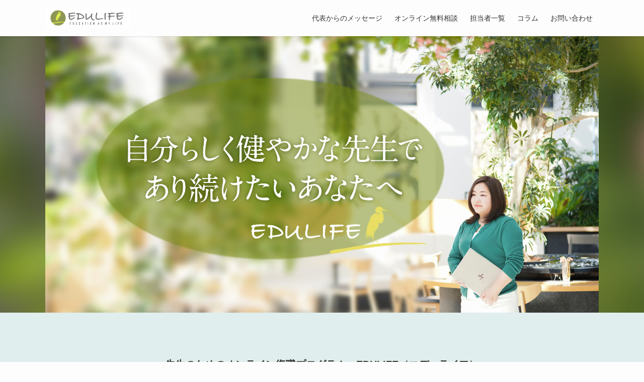

--- FILE ---
content_type: text/html; charset=UTF-8
request_url: https://rework.kotobalab.co.jp/
body_size: 20774
content:
<!DOCTYPE html>
<html lang="ja" data-loaded="false" data-scrolled="false" data-spmenu="closed">
<head>
<meta charset="utf-8">
<meta name="format-detection" content="telephone=no">
<meta http-equiv="X-UA-Compatible" content="IE=edge">
<meta name="viewport" content="width=device-width, viewport-fit=cover">
<title>EDULIFE（エデュライフ）自分らしく健やかであり続けたい先生のためのオンライン復職プログラム_株式会社ことば研究室 | 教員が休職を検討した段階からから復職までを、カウンセラー・キャリアコンサルタント・コーチからなる専門家がチームを組んでサポートします。 自宅にいながら、状況に応じた必要なセッションや在宅プログラムが受けられるため外出が不安な方も安心。全国どこからでも受けられます。</title>
<meta name='robots' content='max-image-preview:large' />
<link rel="alternate" type="application/rss+xml" title="EDULIFE（エデュライフ）自分らしく健やかであり続けたい先生のためのオンライン復職プログラム_株式会社ことば研究室 &raquo; フィード" href="https://rework.kotobalab.co.jp/feed/" />
<link rel="alternate" type="application/rss+xml" title="EDULIFE（エデュライフ）自分らしく健やかであり続けたい先生のためのオンライン復職プログラム_株式会社ことば研究室 &raquo; コメントフィード" href="https://rework.kotobalab.co.jp/comments/feed/" />

<!-- SEO SIMPLE PACK 3.6.2 -->
<meta name="description" content="教員が休職を検討した段階からから復職までを、カウンセラー・キャリアコンサルタント・コーチからなる専門家がチームを組んでサポートします。 自宅にいながら、状況に応じた必要なセッションや在宅プログラムが受けられるため外出が不安な方も安心。全国どこからでも受けられます。">
<link rel="canonical" href="https://rework.kotobalab.co.jp/">
<meta property="og:locale" content="ja_JP">
<meta property="og:type" content="website">
<meta property="og:title" content="EDULIFE（エデュライフ）自分らしく健やかであり続けたい先生のためのオンライン復職プログラム_株式会社ことば研究室 | 教員が休職を検討した段階からから復職までを、カウンセラー・キャリアコンサルタント・コーチからなる専門家がチームを組んでサポートします。 自宅にいながら、状況に応じた必要なセッションや在宅プログラムが受けられるため外出が不安な方も安心。全国どこからでも受けられます。">
<meta property="og:description" content="教員が休職を検討した段階からから復職までを、カウンセラー・キャリアコンサルタント・コーチからなる専門家がチームを組んでサポートします。 自宅にいながら、状況に応じた必要なセッションや在宅プログラムが受けられるため外出が不安な方も安心。全国どこからでも受けられます。">
<meta property="og:url" content="https://rework.kotobalab.co.jp/">
<meta property="og:site_name" content="EDULIFE（エデュライフ）自分らしく健やかであり続けたい先生のためのオンライン復職プログラム_株式会社ことば研究室">
<meta name="twitter:card" content="summary">
<!-- / SEO SIMPLE PACK -->

<style id='wp-img-auto-sizes-contain-inline-css' type='text/css'>
img:is([sizes=auto i],[sizes^="auto," i]){contain-intrinsic-size:3000px 1500px}
/*# sourceURL=wp-img-auto-sizes-contain-inline-css */
</style>
<style id='wp-block-library-inline-css' type='text/css'>
:root{--wp-block-synced-color:#7a00df;--wp-block-synced-color--rgb:122,0,223;--wp-bound-block-color:var(--wp-block-synced-color);--wp-editor-canvas-background:#ddd;--wp-admin-theme-color:#007cba;--wp-admin-theme-color--rgb:0,124,186;--wp-admin-theme-color-darker-10:#006ba1;--wp-admin-theme-color-darker-10--rgb:0,107,160.5;--wp-admin-theme-color-darker-20:#005a87;--wp-admin-theme-color-darker-20--rgb:0,90,135;--wp-admin-border-width-focus:2px}@media (min-resolution:192dpi){:root{--wp-admin-border-width-focus:1.5px}}.wp-element-button{cursor:pointer}:root .has-very-light-gray-background-color{background-color:#eee}:root .has-very-dark-gray-background-color{background-color:#313131}:root .has-very-light-gray-color{color:#eee}:root .has-very-dark-gray-color{color:#313131}:root .has-vivid-green-cyan-to-vivid-cyan-blue-gradient-background{background:linear-gradient(135deg,#00d084,#0693e3)}:root .has-purple-crush-gradient-background{background:linear-gradient(135deg,#34e2e4,#4721fb 50%,#ab1dfe)}:root .has-hazy-dawn-gradient-background{background:linear-gradient(135deg,#faaca8,#dad0ec)}:root .has-subdued-olive-gradient-background{background:linear-gradient(135deg,#fafae1,#67a671)}:root .has-atomic-cream-gradient-background{background:linear-gradient(135deg,#fdd79a,#004a59)}:root .has-nightshade-gradient-background{background:linear-gradient(135deg,#330968,#31cdcf)}:root .has-midnight-gradient-background{background:linear-gradient(135deg,#020381,#2874fc)}:root{--wp--preset--font-size--normal:16px;--wp--preset--font-size--huge:42px}.has-regular-font-size{font-size:1em}.has-larger-font-size{font-size:2.625em}.has-normal-font-size{font-size:var(--wp--preset--font-size--normal)}.has-huge-font-size{font-size:var(--wp--preset--font-size--huge)}.has-text-align-center{text-align:center}.has-text-align-left{text-align:left}.has-text-align-right{text-align:right}.has-fit-text{white-space:nowrap!important}#end-resizable-editor-section{display:none}.aligncenter{clear:both}.items-justified-left{justify-content:flex-start}.items-justified-center{justify-content:center}.items-justified-right{justify-content:flex-end}.items-justified-space-between{justify-content:space-between}.screen-reader-text{border:0;clip-path:inset(50%);height:1px;margin:-1px;overflow:hidden;padding:0;position:absolute;width:1px;word-wrap:normal!important}.screen-reader-text:focus{background-color:#ddd;clip-path:none;color:#444;display:block;font-size:1em;height:auto;left:5px;line-height:normal;padding:15px 23px 14px;text-decoration:none;top:5px;width:auto;z-index:100000}html :where(.has-border-color){border-style:solid}html :where([style*=border-top-color]){border-top-style:solid}html :where([style*=border-right-color]){border-right-style:solid}html :where([style*=border-bottom-color]){border-bottom-style:solid}html :where([style*=border-left-color]){border-left-style:solid}html :where([style*=border-width]){border-style:solid}html :where([style*=border-top-width]){border-top-style:solid}html :where([style*=border-right-width]){border-right-style:solid}html :where([style*=border-bottom-width]){border-bottom-style:solid}html :where([style*=border-left-width]){border-left-style:solid}html :where(img[class*=wp-image-]){height:auto;max-width:100%}:where(figure){margin:0 0 1em}html :where(.is-position-sticky){--wp-admin--admin-bar--position-offset:var(--wp-admin--admin-bar--height,0px)}@media screen and (max-width:600px){html :where(.is-position-sticky){--wp-admin--admin-bar--position-offset:0px}}

/*# sourceURL=wp-block-library-inline-css */
</style><style id='wp-block-heading-inline-css' type='text/css'>
h1:where(.wp-block-heading).has-background,h2:where(.wp-block-heading).has-background,h3:where(.wp-block-heading).has-background,h4:where(.wp-block-heading).has-background,h5:where(.wp-block-heading).has-background,h6:where(.wp-block-heading).has-background{padding:1.25em 2.375em}h1.has-text-align-left[style*=writing-mode]:where([style*=vertical-lr]),h1.has-text-align-right[style*=writing-mode]:where([style*=vertical-rl]),h2.has-text-align-left[style*=writing-mode]:where([style*=vertical-lr]),h2.has-text-align-right[style*=writing-mode]:where([style*=vertical-rl]),h3.has-text-align-left[style*=writing-mode]:where([style*=vertical-lr]),h3.has-text-align-right[style*=writing-mode]:where([style*=vertical-rl]),h4.has-text-align-left[style*=writing-mode]:where([style*=vertical-lr]),h4.has-text-align-right[style*=writing-mode]:where([style*=vertical-rl]),h5.has-text-align-left[style*=writing-mode]:where([style*=vertical-lr]),h5.has-text-align-right[style*=writing-mode]:where([style*=vertical-rl]),h6.has-text-align-left[style*=writing-mode]:where([style*=vertical-lr]),h6.has-text-align-right[style*=writing-mode]:where([style*=vertical-rl]){rotate:180deg}
/*# sourceURL=https://rework.kotobalab.co.jp/wp-includes/blocks/heading/style.min.css */
</style>
<style id='wp-block-image-inline-css' type='text/css'>
.wp-block-image>a,.wp-block-image>figure>a{display:inline-block}.wp-block-image img{box-sizing:border-box;height:auto;max-width:100%;vertical-align:bottom}@media not (prefers-reduced-motion){.wp-block-image img.hide{visibility:hidden}.wp-block-image img.show{animation:show-content-image .4s}}.wp-block-image[style*=border-radius] img,.wp-block-image[style*=border-radius]>a{border-radius:inherit}.wp-block-image.has-custom-border img{box-sizing:border-box}.wp-block-image.aligncenter{text-align:center}.wp-block-image.alignfull>a,.wp-block-image.alignwide>a{width:100%}.wp-block-image.alignfull img,.wp-block-image.alignwide img{height:auto;width:100%}.wp-block-image .aligncenter,.wp-block-image .alignleft,.wp-block-image .alignright,.wp-block-image.aligncenter,.wp-block-image.alignleft,.wp-block-image.alignright{display:table}.wp-block-image .aligncenter>figcaption,.wp-block-image .alignleft>figcaption,.wp-block-image .alignright>figcaption,.wp-block-image.aligncenter>figcaption,.wp-block-image.alignleft>figcaption,.wp-block-image.alignright>figcaption{caption-side:bottom;display:table-caption}.wp-block-image .alignleft{float:left;margin:.5em 1em .5em 0}.wp-block-image .alignright{float:right;margin:.5em 0 .5em 1em}.wp-block-image .aligncenter{margin-left:auto;margin-right:auto}.wp-block-image :where(figcaption){margin-bottom:1em;margin-top:.5em}.wp-block-image.is-style-circle-mask img{border-radius:9999px}@supports ((-webkit-mask-image:none) or (mask-image:none)) or (-webkit-mask-image:none){.wp-block-image.is-style-circle-mask img{border-radius:0;-webkit-mask-image:url('data:image/svg+xml;utf8,<svg viewBox="0 0 100 100" xmlns="http://www.w3.org/2000/svg"><circle cx="50" cy="50" r="50"/></svg>');mask-image:url('data:image/svg+xml;utf8,<svg viewBox="0 0 100 100" xmlns="http://www.w3.org/2000/svg"><circle cx="50" cy="50" r="50"/></svg>');mask-mode:alpha;-webkit-mask-position:center;mask-position:center;-webkit-mask-repeat:no-repeat;mask-repeat:no-repeat;-webkit-mask-size:contain;mask-size:contain}}:root :where(.wp-block-image.is-style-rounded img,.wp-block-image .is-style-rounded img){border-radius:9999px}.wp-block-image figure{margin:0}.wp-lightbox-container{display:flex;flex-direction:column;position:relative}.wp-lightbox-container img{cursor:zoom-in}.wp-lightbox-container img:hover+button{opacity:1}.wp-lightbox-container button{align-items:center;backdrop-filter:blur(16px) saturate(180%);background-color:#5a5a5a40;border:none;border-radius:4px;cursor:zoom-in;display:flex;height:20px;justify-content:center;opacity:0;padding:0;position:absolute;right:16px;text-align:center;top:16px;width:20px;z-index:100}@media not (prefers-reduced-motion){.wp-lightbox-container button{transition:opacity .2s ease}}.wp-lightbox-container button:focus-visible{outline:3px auto #5a5a5a40;outline:3px auto -webkit-focus-ring-color;outline-offset:3px}.wp-lightbox-container button:hover{cursor:pointer;opacity:1}.wp-lightbox-container button:focus{opacity:1}.wp-lightbox-container button:focus,.wp-lightbox-container button:hover,.wp-lightbox-container button:not(:hover):not(:active):not(.has-background){background-color:#5a5a5a40;border:none}.wp-lightbox-overlay{box-sizing:border-box;cursor:zoom-out;height:100vh;left:0;overflow:hidden;position:fixed;top:0;visibility:hidden;width:100%;z-index:100000}.wp-lightbox-overlay .close-button{align-items:center;cursor:pointer;display:flex;justify-content:center;min-height:40px;min-width:40px;padding:0;position:absolute;right:calc(env(safe-area-inset-right) + 16px);top:calc(env(safe-area-inset-top) + 16px);z-index:5000000}.wp-lightbox-overlay .close-button:focus,.wp-lightbox-overlay .close-button:hover,.wp-lightbox-overlay .close-button:not(:hover):not(:active):not(.has-background){background:none;border:none}.wp-lightbox-overlay .lightbox-image-container{height:var(--wp--lightbox-container-height);left:50%;overflow:hidden;position:absolute;top:50%;transform:translate(-50%,-50%);transform-origin:top left;width:var(--wp--lightbox-container-width);z-index:9999999999}.wp-lightbox-overlay .wp-block-image{align-items:center;box-sizing:border-box;display:flex;height:100%;justify-content:center;margin:0;position:relative;transform-origin:0 0;width:100%;z-index:3000000}.wp-lightbox-overlay .wp-block-image img{height:var(--wp--lightbox-image-height);min-height:var(--wp--lightbox-image-height);min-width:var(--wp--lightbox-image-width);width:var(--wp--lightbox-image-width)}.wp-lightbox-overlay .wp-block-image figcaption{display:none}.wp-lightbox-overlay button{background:none;border:none}.wp-lightbox-overlay .scrim{background-color:#fff;height:100%;opacity:.9;position:absolute;width:100%;z-index:2000000}.wp-lightbox-overlay.active{visibility:visible}@media not (prefers-reduced-motion){.wp-lightbox-overlay.active{animation:turn-on-visibility .25s both}.wp-lightbox-overlay.active img{animation:turn-on-visibility .35s both}.wp-lightbox-overlay.show-closing-animation:not(.active){animation:turn-off-visibility .35s both}.wp-lightbox-overlay.show-closing-animation:not(.active) img{animation:turn-off-visibility .25s both}.wp-lightbox-overlay.zoom.active{animation:none;opacity:1;visibility:visible}.wp-lightbox-overlay.zoom.active .lightbox-image-container{animation:lightbox-zoom-in .4s}.wp-lightbox-overlay.zoom.active .lightbox-image-container img{animation:none}.wp-lightbox-overlay.zoom.active .scrim{animation:turn-on-visibility .4s forwards}.wp-lightbox-overlay.zoom.show-closing-animation:not(.active){animation:none}.wp-lightbox-overlay.zoom.show-closing-animation:not(.active) .lightbox-image-container{animation:lightbox-zoom-out .4s}.wp-lightbox-overlay.zoom.show-closing-animation:not(.active) .lightbox-image-container img{animation:none}.wp-lightbox-overlay.zoom.show-closing-animation:not(.active) .scrim{animation:turn-off-visibility .4s forwards}}@keyframes show-content-image{0%{visibility:hidden}99%{visibility:hidden}to{visibility:visible}}@keyframes turn-on-visibility{0%{opacity:0}to{opacity:1}}@keyframes turn-off-visibility{0%{opacity:1;visibility:visible}99%{opacity:0;visibility:visible}to{opacity:0;visibility:hidden}}@keyframes lightbox-zoom-in{0%{transform:translate(calc((-100vw + var(--wp--lightbox-scrollbar-width))/2 + var(--wp--lightbox-initial-left-position)),calc(-50vh + var(--wp--lightbox-initial-top-position))) scale(var(--wp--lightbox-scale))}to{transform:translate(-50%,-50%) scale(1)}}@keyframes lightbox-zoom-out{0%{transform:translate(-50%,-50%) scale(1);visibility:visible}99%{visibility:visible}to{transform:translate(calc((-100vw + var(--wp--lightbox-scrollbar-width))/2 + var(--wp--lightbox-initial-left-position)),calc(-50vh + var(--wp--lightbox-initial-top-position))) scale(var(--wp--lightbox-scale));visibility:hidden}}
/*# sourceURL=https://rework.kotobalab.co.jp/wp-includes/blocks/image/style.min.css */
</style>
<style id='wp-block-paragraph-inline-css' type='text/css'>
.is-small-text{font-size:.875em}.is-regular-text{font-size:1em}.is-large-text{font-size:2.25em}.is-larger-text{font-size:3em}.has-drop-cap:not(:focus):first-letter{float:left;font-size:8.4em;font-style:normal;font-weight:100;line-height:.68;margin:.05em .1em 0 0;text-transform:uppercase}body.rtl .has-drop-cap:not(:focus):first-letter{float:none;margin-left:.1em}p.has-drop-cap.has-background{overflow:hidden}:root :where(p.has-background){padding:1.25em 2.375em}:where(p.has-text-color:not(.has-link-color)) a{color:inherit}p.has-text-align-left[style*="writing-mode:vertical-lr"],p.has-text-align-right[style*="writing-mode:vertical-rl"]{rotate:180deg}
/*# sourceURL=https://rework.kotobalab.co.jp/wp-includes/blocks/paragraph/style.min.css */
</style>
<style id='global-styles-inline-css' type='text/css'>
:root{--wp--preset--aspect-ratio--square: 1;--wp--preset--aspect-ratio--4-3: 4/3;--wp--preset--aspect-ratio--3-4: 3/4;--wp--preset--aspect-ratio--3-2: 3/2;--wp--preset--aspect-ratio--2-3: 2/3;--wp--preset--aspect-ratio--16-9: 16/9;--wp--preset--aspect-ratio--9-16: 9/16;--wp--preset--color--black: #000;--wp--preset--color--cyan-bluish-gray: #abb8c3;--wp--preset--color--white: #fff;--wp--preset--color--pale-pink: #f78da7;--wp--preset--color--vivid-red: #cf2e2e;--wp--preset--color--luminous-vivid-orange: #ff6900;--wp--preset--color--luminous-vivid-amber: #fcb900;--wp--preset--color--light-green-cyan: #7bdcb5;--wp--preset--color--vivid-green-cyan: #00d084;--wp--preset--color--pale-cyan-blue: #8ed1fc;--wp--preset--color--vivid-cyan-blue: #0693e3;--wp--preset--color--vivid-purple: #9b51e0;--wp--preset--color--swl-main: var( --color_main );--wp--preset--color--swl-main-thin: var( --color_main_thin );--wp--preset--color--swl-gray: var( --color_gray );--wp--preset--color--swl-deep-01: var(--color_deep01);--wp--preset--color--swl-deep-02: var(--color_deep02);--wp--preset--color--swl-deep-03: var(--color_deep03);--wp--preset--color--swl-deep-04: var(--color_deep04);--wp--preset--color--swl-pale-01: var(--color_pale01);--wp--preset--color--swl-pale-02: var(--color_pale02);--wp--preset--color--swl-pale-03: var(--color_pale03);--wp--preset--color--swl-pale-04: var(--color_pale04);--wp--preset--gradient--vivid-cyan-blue-to-vivid-purple: linear-gradient(135deg,rgb(6,147,227) 0%,rgb(155,81,224) 100%);--wp--preset--gradient--light-green-cyan-to-vivid-green-cyan: linear-gradient(135deg,rgb(122,220,180) 0%,rgb(0,208,130) 100%);--wp--preset--gradient--luminous-vivid-amber-to-luminous-vivid-orange: linear-gradient(135deg,rgb(252,185,0) 0%,rgb(255,105,0) 100%);--wp--preset--gradient--luminous-vivid-orange-to-vivid-red: linear-gradient(135deg,rgb(255,105,0) 0%,rgb(207,46,46) 100%);--wp--preset--gradient--very-light-gray-to-cyan-bluish-gray: linear-gradient(135deg,rgb(238,238,238) 0%,rgb(169,184,195) 100%);--wp--preset--gradient--cool-to-warm-spectrum: linear-gradient(135deg,rgb(74,234,220) 0%,rgb(151,120,209) 20%,rgb(207,42,186) 40%,rgb(238,44,130) 60%,rgb(251,105,98) 80%,rgb(254,248,76) 100%);--wp--preset--gradient--blush-light-purple: linear-gradient(135deg,rgb(255,206,236) 0%,rgb(152,150,240) 100%);--wp--preset--gradient--blush-bordeaux: linear-gradient(135deg,rgb(254,205,165) 0%,rgb(254,45,45) 50%,rgb(107,0,62) 100%);--wp--preset--gradient--luminous-dusk: linear-gradient(135deg,rgb(255,203,112) 0%,rgb(199,81,192) 50%,rgb(65,88,208) 100%);--wp--preset--gradient--pale-ocean: linear-gradient(135deg,rgb(255,245,203) 0%,rgb(182,227,212) 50%,rgb(51,167,181) 100%);--wp--preset--gradient--electric-grass: linear-gradient(135deg,rgb(202,248,128) 0%,rgb(113,206,126) 100%);--wp--preset--gradient--midnight: linear-gradient(135deg,rgb(2,3,129) 0%,rgb(40,116,252) 100%);--wp--preset--font-size--small: 12px;--wp--preset--font-size--medium: 18px;--wp--preset--font-size--large: 20px;--wp--preset--font-size--x-large: 42px;--wp--preset--font-size--xs: 10px;--wp--preset--font-size--huge: 28px;--wp--preset--spacing--20: 0.44rem;--wp--preset--spacing--30: 0.67rem;--wp--preset--spacing--40: 1rem;--wp--preset--spacing--50: 1.5rem;--wp--preset--spacing--60: 2.25rem;--wp--preset--spacing--70: 3.38rem;--wp--preset--spacing--80: 5.06rem;--wp--preset--shadow--natural: 6px 6px 9px rgba(0, 0, 0, 0.2);--wp--preset--shadow--deep: 12px 12px 50px rgba(0, 0, 0, 0.4);--wp--preset--shadow--sharp: 6px 6px 0px rgba(0, 0, 0, 0.2);--wp--preset--shadow--outlined: 6px 6px 0px -3px rgb(255, 255, 255), 6px 6px rgb(0, 0, 0);--wp--preset--shadow--crisp: 6px 6px 0px rgb(0, 0, 0);}:where(.is-layout-flex){gap: 0.5em;}:where(.is-layout-grid){gap: 0.5em;}body .is-layout-flex{display: flex;}.is-layout-flex{flex-wrap: wrap;align-items: center;}.is-layout-flex > :is(*, div){margin: 0;}body .is-layout-grid{display: grid;}.is-layout-grid > :is(*, div){margin: 0;}:where(.wp-block-columns.is-layout-flex){gap: 2em;}:where(.wp-block-columns.is-layout-grid){gap: 2em;}:where(.wp-block-post-template.is-layout-flex){gap: 1.25em;}:where(.wp-block-post-template.is-layout-grid){gap: 1.25em;}.has-black-color{color: var(--wp--preset--color--black) !important;}.has-cyan-bluish-gray-color{color: var(--wp--preset--color--cyan-bluish-gray) !important;}.has-white-color{color: var(--wp--preset--color--white) !important;}.has-pale-pink-color{color: var(--wp--preset--color--pale-pink) !important;}.has-vivid-red-color{color: var(--wp--preset--color--vivid-red) !important;}.has-luminous-vivid-orange-color{color: var(--wp--preset--color--luminous-vivid-orange) !important;}.has-luminous-vivid-amber-color{color: var(--wp--preset--color--luminous-vivid-amber) !important;}.has-light-green-cyan-color{color: var(--wp--preset--color--light-green-cyan) !important;}.has-vivid-green-cyan-color{color: var(--wp--preset--color--vivid-green-cyan) !important;}.has-pale-cyan-blue-color{color: var(--wp--preset--color--pale-cyan-blue) !important;}.has-vivid-cyan-blue-color{color: var(--wp--preset--color--vivid-cyan-blue) !important;}.has-vivid-purple-color{color: var(--wp--preset--color--vivid-purple) !important;}.has-black-background-color{background-color: var(--wp--preset--color--black) !important;}.has-cyan-bluish-gray-background-color{background-color: var(--wp--preset--color--cyan-bluish-gray) !important;}.has-white-background-color{background-color: var(--wp--preset--color--white) !important;}.has-pale-pink-background-color{background-color: var(--wp--preset--color--pale-pink) !important;}.has-vivid-red-background-color{background-color: var(--wp--preset--color--vivid-red) !important;}.has-luminous-vivid-orange-background-color{background-color: var(--wp--preset--color--luminous-vivid-orange) !important;}.has-luminous-vivid-amber-background-color{background-color: var(--wp--preset--color--luminous-vivid-amber) !important;}.has-light-green-cyan-background-color{background-color: var(--wp--preset--color--light-green-cyan) !important;}.has-vivid-green-cyan-background-color{background-color: var(--wp--preset--color--vivid-green-cyan) !important;}.has-pale-cyan-blue-background-color{background-color: var(--wp--preset--color--pale-cyan-blue) !important;}.has-vivid-cyan-blue-background-color{background-color: var(--wp--preset--color--vivid-cyan-blue) !important;}.has-vivid-purple-background-color{background-color: var(--wp--preset--color--vivid-purple) !important;}.has-black-border-color{border-color: var(--wp--preset--color--black) !important;}.has-cyan-bluish-gray-border-color{border-color: var(--wp--preset--color--cyan-bluish-gray) !important;}.has-white-border-color{border-color: var(--wp--preset--color--white) !important;}.has-pale-pink-border-color{border-color: var(--wp--preset--color--pale-pink) !important;}.has-vivid-red-border-color{border-color: var(--wp--preset--color--vivid-red) !important;}.has-luminous-vivid-orange-border-color{border-color: var(--wp--preset--color--luminous-vivid-orange) !important;}.has-luminous-vivid-amber-border-color{border-color: var(--wp--preset--color--luminous-vivid-amber) !important;}.has-light-green-cyan-border-color{border-color: var(--wp--preset--color--light-green-cyan) !important;}.has-vivid-green-cyan-border-color{border-color: var(--wp--preset--color--vivid-green-cyan) !important;}.has-pale-cyan-blue-border-color{border-color: var(--wp--preset--color--pale-cyan-blue) !important;}.has-vivid-cyan-blue-border-color{border-color: var(--wp--preset--color--vivid-cyan-blue) !important;}.has-vivid-purple-border-color{border-color: var(--wp--preset--color--vivid-purple) !important;}.has-vivid-cyan-blue-to-vivid-purple-gradient-background{background: var(--wp--preset--gradient--vivid-cyan-blue-to-vivid-purple) !important;}.has-light-green-cyan-to-vivid-green-cyan-gradient-background{background: var(--wp--preset--gradient--light-green-cyan-to-vivid-green-cyan) !important;}.has-luminous-vivid-amber-to-luminous-vivid-orange-gradient-background{background: var(--wp--preset--gradient--luminous-vivid-amber-to-luminous-vivid-orange) !important;}.has-luminous-vivid-orange-to-vivid-red-gradient-background{background: var(--wp--preset--gradient--luminous-vivid-orange-to-vivid-red) !important;}.has-very-light-gray-to-cyan-bluish-gray-gradient-background{background: var(--wp--preset--gradient--very-light-gray-to-cyan-bluish-gray) !important;}.has-cool-to-warm-spectrum-gradient-background{background: var(--wp--preset--gradient--cool-to-warm-spectrum) !important;}.has-blush-light-purple-gradient-background{background: var(--wp--preset--gradient--blush-light-purple) !important;}.has-blush-bordeaux-gradient-background{background: var(--wp--preset--gradient--blush-bordeaux) !important;}.has-luminous-dusk-gradient-background{background: var(--wp--preset--gradient--luminous-dusk) !important;}.has-pale-ocean-gradient-background{background: var(--wp--preset--gradient--pale-ocean) !important;}.has-electric-grass-gradient-background{background: var(--wp--preset--gradient--electric-grass) !important;}.has-midnight-gradient-background{background: var(--wp--preset--gradient--midnight) !important;}.has-small-font-size{font-size: var(--wp--preset--font-size--small) !important;}.has-medium-font-size{font-size: var(--wp--preset--font-size--medium) !important;}.has-large-font-size{font-size: var(--wp--preset--font-size--large) !important;}.has-x-large-font-size{font-size: var(--wp--preset--font-size--x-large) !important;}
/*# sourceURL=global-styles-inline-css */
</style>

<link rel='stylesheet' id='main_style-css' href='https://rework.kotobalab.co.jp/wp-content/themes/swell/assets/css/main.css?ver=2.3.9.1' type='text/css' media='all' />
<style id='classic-theme-styles-inline-css' type='text/css'>
/*! This file is auto-generated */
.wp-block-button__link{color:#fff;background-color:#32373c;border-radius:9999px;box-shadow:none;text-decoration:none;padding:calc(.667em + 2px) calc(1.333em + 2px);font-size:1.125em}.wp-block-file__button{background:#32373c;color:#fff;text-decoration:none}
/*# sourceURL=/wp-includes/css/classic-themes.min.css */
</style>
<link rel='stylesheet' id='contact-form-7-css' href='https://rework.kotobalab.co.jp/wp-content/plugins/contact-form-7/includes/css/styles.css?ver=6.1.4' type='text/css' media='all' />
<link rel='stylesheet' id='ppress-frontend-css' href='https://rework.kotobalab.co.jp/wp-content/plugins/wp-user-avatar/assets/css/frontend.min.css?ver=4.16.8' type='text/css' media='all' />
<link rel='stylesheet' id='ppress-flatpickr-css' href='https://rework.kotobalab.co.jp/wp-content/plugins/wp-user-avatar/assets/flatpickr/flatpickr.min.css?ver=4.16.8' type='text/css' media='all' />
<link rel='stylesheet' id='ppress-select2-css' href='https://rework.kotobalab.co.jp/wp-content/plugins/wp-user-avatar/assets/select2/select2.min.css?ver=6.9' type='text/css' media='all' />
<link rel='stylesheet' id='child_style-css' href='https://rework.kotobalab.co.jp/wp-content/themes/swell_child/style.css?ver=20260117111158' type='text/css' media='all' />
<script type="text/javascript" src="https://rework.kotobalab.co.jp/wp-includes/js/jquery/jquery.min.js?ver=3.7.1" id="jquery-core-js"></script>
<script type="text/javascript" src="https://rework.kotobalab.co.jp/wp-content/plugins/wp-user-avatar/assets/flatpickr/flatpickr.min.js?ver=4.16.8" id="ppress-flatpickr-js"></script>
<script type="text/javascript" src="https://rework.kotobalab.co.jp/wp-content/plugins/wp-user-avatar/assets/select2/select2.min.js?ver=4.16.8" id="ppress-select2-js"></script>

<style id="swell_custom_front_style">:root{--color_main:#9eccc9;--color_text:#333;--color_link:#1a0dab;--color_border:rgba(200,200,200,.5);--color_gray:rgba(200,200,200,.15);--color_htag:#9eccc9;--color_bg:#fdfdfd;--color_gradient1:#d8ffff;--color_gradient2:#87e7ff;--color_main_thin:rgba(198, 255, 251, 0.05 );--color_main_dark:rgba(119, 153, 151, 1 );--color_list_check:#9eccc9;--color_list_num:#9eccc9;--color_list_good:#86dd7b;--color_list_bad:#f36060;--color_faq_q:#d55656;--color_faq_a:#6599b7;--color_capbox_01:#f59b5f;--color_capbox_01_bg:#fff8eb;--color_capbox_02:#5fb9f5;--color_capbox_02_bg:#edf5ff;--color_capbox_03:#2fcd90;--color_capbox_03_bg:#eafaf2;--color_icon_good:#3cd250;--color_icon_good_bg:#ecffe9;--color_icon_bad:#4b73eb;--color_icon_bad_bg:#eafaff;--color_icon_info:#f578b4;--color_icon_info_bg:#fff0fa;--color_icon_announce:#ffa537;--color_icon_announce_bg:#fff5f0;--color_icon_pen:#7a7a7a;--color_icon_pen_bg:#f7f7f7;--color_icon_book:#787364;--color_icon_book_bg:#f8f6ef;--color_icon_point:#ffa639;--color_icon_check:#86d67c;--color_icon_batsu:#f36060;--color_icon_hatena:#5295cc;--color_icon_caution:#f7da38;--color_icon_memo:#84878a;--color_content_bg:#fdfdfd;--color_btn_red:#f74a4a;--color_btn_blue:#338df4;--color_btn_green:#62d847;--color_btn_blue_dark:rgba(38, 106, 183, 1 );--color_btn_red_dark:rgba(185, 56, 56, 1 );--color_btn_green_dark:rgba(74, 162, 53, 1 );--color_deep01:#e44141;--color_deep02:#3d79d5;--color_deep03:#63a84d;--color_deep04:#f09f4d;--color_pale01:#fff2f0;--color_pale02:#f3f8fd;--color_pale03:#f1f9ee;--color_pale04:#fdf9ee;--color_mark_blue:#b7e3ff;--color_mark_green:#bdf9c3;--color_mark_yellow:#fcf69f;--color_mark_orange:#ffddbc;--border01:solid 1px var(--color_main);--border02:double 4px var(--color_main);--border03:dashed 2px var(--color_border);--border04:solid 4px var(--color_gray);--card_posts_thumb_ratio:56.25%;--list_posts_thumb_ratio:61.8%;--big_posts_thumb_ratio:56.25%;--thumb_posts_thumb_ratio:61.8%;--color_header_bg:#fdfdfd;--color_header_text:#333;--color_footer_bg:#fdfdfd;--color_footer_text:#333;--color_fbm_text:#333;--color_fbm_bg:#fff;--fbm_opacity:0.9;--fix_header_opacity:1;--container_size:1196px;--article_size:1044px;--logo_size_sp:48px;--logo_size_pc:40px;--logo_size_pcfix:32px;--mv_btn_radius:0px;--mv_slide_animation:no;--ps_space:8px;}.is-style-btn_normal a{border-radius:80px}.is-style-btn_solid a{border-radius:80px}.is-style-btn_shiny a{border-radius:80px}.is-style-btn_line a{border-radius:80px}.post_content blockquote{padding:1.5em 2em 1.5em 3em}.post_content blockquote::before{content:"";display:block;width:5px;height:calc(100% - 3em);top:1.5em;left:1.5em;border-left:solid 1px rgba(180,180,180,.75);border-right:solid 1px rgba(180,180,180,.75);}.mark_blue{background:-webkit-linear-gradient(transparent 64%,var(--color_mark_blue) 0%);background:linear-gradient(transparent 64%,var(--color_mark_blue) 0%)}.mark_green{background:-webkit-linear-gradient(transparent 64%,var(--color_mark_green) 0%);background:linear-gradient(transparent 64%,var(--color_mark_green) 0%)}.mark_yellow{background:-webkit-linear-gradient(transparent 64%,var(--color_mark_yellow) 0%);background:linear-gradient(transparent 64%,var(--color_mark_yellow) 0%)}.mark_orange{background:-webkit-linear-gradient(transparent 64%,var(--color_mark_orange) 0%);background:linear-gradient(transparent 64%,var(--color_mark_orange) 0%)}[class*="is-style-icon_"]{color:#333;border-width:0}[class*="is-style-big_icon_"]{position:relative;padding:2em 1.5em 1.5em;border-width:2px;border-style:solid}[data-col="gray"] .c-balloon__text{background:#f7f7f7;border-color:#ccc}[data-col="gray"] .c-balloon__before{border-right-color:#f7f7f7}[data-col="green"] .c-balloon__text{background:#d1f8c2;border-color:#9ddd93}[data-col="green"] .c-balloon__before{border-right-color:#d1f8c2}[data-col="blue"] .c-balloon__text{background:#e2f6ff;border-color:#93d2f0}[data-col="blue"] .c-balloon__before{border-right-color:#e2f6ff}[data-col="red"] .c-balloon__text{background:#ffebeb;border-color:#f48789}[data-col="red"] .c-balloon__before{border-right-color:#ffebeb}[data-col="yellow"] .c-balloon__text{background:#f9f7d2;border-color:#fbe593}[data-col="yellow"] .c-balloon__before{border-right-color:#f9f7d2}.-type-list2 .p-postList__body::after,.-type-big .p-postList__body::after{content: "READ MORE »";}.c-postThumb__cat{background-color:#9eccc9;color:#fff;background-image: repeating-linear-gradient(-45deg,rgba(255,255,255,.1),rgba(255,255,255,.1) 6px,transparent 6px,transparent 12px)}.post_content h2{border-left:solid 8px var(--color_htag);padding:.75em 1em;background:rgba(158, 204, 201, 0.03 )}.post_content h2::before{position:absolute;display:block;pointer-events:none}.post_content h3{padding:0 .5em .5em}.post_content h3::before{content:"";width:100%;height:2px;background: repeating-linear-gradient(90deg, var(--color_htag) 0%, var(--color_htag) 20%, rgba(237, 255, 255, 0.2 ) 90%, rgba(237, 255, 255, 0.2 ) 100%)}.post_content h4{padding:0 0 0 16px;border-left:solid 2px var(--color_htag)}body{font-weight:400;font-family:"Helvetica Neue", Arial, "Hiragino Kaku Gothic ProN", "Hiragino Sans", Meiryo, sans-serif}.l-header{box-shadow: 0 1px 4px rgba(0,0,0,.12)}.l-header__bar{color:#fff;background:var(--color_main)}.l-header__menuBtn{order:1}.l-header__customBtn{order:3}.c-gnav a::after{background:var(--color_main);width:100%;height:2px;transform:scaleX(0)}.p-spHeadMenu .menu-item.-current{border-bottom-color:var(--color_main)}.c-gnav > li:hover > a::after,.c-gnav > .-current > a::after{transform: scaleX(1)}.c-gnav .sub-menu{color:#333;background:#fff}.top #content{padding-top:4em}.p-mainVisual__inner{height:50vw}.p-mainVisual .c-filterLayer::before{background-color:#000;opacity:0}.-type-slider .p-mainVisual__scroll{padding-bottom: 16px}.p-postSlider{padding-top:16px;padding-bottom:16px}#post_slider::before{content:none}#post_slider .swiper-container{padding-bottom:24px;margin-left:-8px;margin-right:-8px;}.page .c-pageTitle__inner,.blog .c-pageTitle__inner{display: block;float: left;margin-bottom: -1px;padding: .25em .5em;border-bottom: solid 1px var(--color_main)}.page .l-mainContent .c-pageTitle,.blog .l-mainContent .c-pageTitle{border-bottom: solid 1px var(--color_border)}.archive .c-pageTitle__inner{display:block;padding-top:.5em}.c-secTitle{border-left:solid 2px var(--color_main);padding:0em .75em}.l-topTitleArea.c-filterLayer::before{background-color:#000;opacity:0.2}.c-shareBtns__item:not(:last-child){margin-right:8px}.c-shareBtns__btn{padding:6px 8px;border-radius:2px}.page.-index-off .w-beforeToc{display:none}#main_content .post_content,#lp-content .post_content{font-size:3.8vw}#pagetop{border-radius:50%}.c-widget__title.-side{padding:.5em}.c-widget__title.-side::before{content:"";bottom:0;left:0;width:40%;z-index:1;background:var(--color_main)}.c-widget__title.-side::after{content:"";bottom:0;left:0;width:100%;background:var(--color_border)}.c-widget__title.-spmenu{padding:.5em .75em;background:var(--color_main);color:#fff;}.c-widget__title.-footer{padding:.5em}.c-widget__title.-footer::before{content:"";bottom:0;left:0;width:40%;z-index:1;background:var(--color_main)}.c-widget__title.-footer::after{content:"";bottom:0;left:0;width:100%;background:var(--color_border)}.p-spMenu{color:#333}.p-spMenu__inner::before{background:#fdfdfd;opacity:1}.p-spMenu__overlay{background:#000;opacity:0.6}[class*="page-numbers"]{color:var(--color_main);border: solid 1px var(--color_main)}@media screen and (min-width: 960px){:root{}.p-mainVisual__inner{height:550px}}@media screen and (max-width: 959px){:root{}.l-header__logo{order:2;text-align:center}}@media screen and (min-width: 600px){:root{}#main_content .post_content,#lp-content .post_content{font-size:15px}}@media screen and (max-width: 599px){:root{}}.l-header{opacity:0;-webkit-animation:FadeIn .75s ease 0s 1 normal both;animation:FadeIn .75s ease 0s 1 normal both}.l-header__bar{top:-16px;opacity:0;-webkit-animation:FadeInFromY .75s ease .1s 1 normal both;animation:FadeInFromY .75s ease .1s 1 normal both}.l-header__inner{opacity:0;-webkit-animation:FadeIn .75s ease .25s 1 normal both;animation:FadeIn .75s ease .25s 1 normal both}.l-header__spNav{opacity:0;-webkit-animation:FadeIn 1s ease .25s 1 normal both;animation:FadeIn 1s ease .25s 1 normal both}.l-content{opacity:0;-webkit-animation:FadeIn 1s ease .5s 1 normal both;animation:FadeIn 1s ease .5s 1 normal both}.l-topTitleArea{opacity:0;-webkit-animation:FadeIn .75s ease .25s 1 normal both;animation:FadeIn .75s ease .25s 1 normal both}.l-topTitleArea__body{opacity:0;-webkit-animation:FadeIn .75s ease .5s 1 normal both;animation:FadeIn .75s ease .5s 1 normal both}.c-infoBar{opacity:0;-webkit-animation:FadeIn 1s ease 0s 1 normal both;animation:FadeIn 1s ease 0s 1 normal both}.c-infoBar__text.-flow-off{left:-8px;opacity:0;-webkit-animation:FadeInFromX .75s ease .5s 1 normal both;animation:FadeInFromX .75s ease .5s 1 normal both}.p-mainVisual{opacity:0;-webkit-animation:FadeIn .75s ease .25s 1 normal both;animation:FadeIn .75s ease .25s 1 normal both}.-type-single .p-mainVisual__inner{opacity:0;-webkit-animation:FadeIn 1s ease 0s 1 normal both;animation:FadeIn 1s ease 0s 1 normal both}.-type-slider .p-mainVisual__inner{transition:opacity .75s,visibility .75s;transition-delay:.25s}.-type-slider .p-mainVisual__inner:not(.show_){visibility:hidden;opacity:0}.p-mainVisual__textLayer{opacity:0;-webkit-animation:FadeIn .75s ease .75s 1 normal both;animation:FadeIn .75s ease .75s 1 normal both}.p-mvInfo{opacity:0;-webkit-animation:FadeIn .75s ease .25s 1 normal both;animation:FadeIn .75s ease .25s 1 normal both}.p-postSlider{visibility:hidden;opacity:0;transition:opacity .8s,visibility .8s;transition-delay:.25s}.p-postSlider.show_{visibility:visible;opacity:1}.p-breadcrumb{opacity:0;-webkit-animation:FadeIn 1s ease .25s 1 normal both;animation:FadeIn 1s ease .25s 1 normal both}.swell-block-tab .c-tabBody__item[aria-hidden=false]{-webkit-animation:tabFadeUp .5s ease 0s 1 normal both;animation:tabFadeUp .5s ease 0s 1 normal both}.swell-block-tab.is-style-default .c-tabBody__item[aria-hidden=false]{-webkit-animation:tabFade .5s ease 0s 1 normal both;animation:tabFade .5s ease 0s 1 normal both}@media (min-width:960px){.-series .l-header__inner{display:flex;align-items:stretch}.-series .l-header__logo{display:flex;flex-wrap:wrap;align-items:center;margin-right:24px;padding:16px 0}.-series .l-header__logo .c-catchphrase{padding:4px 0;font-size:13px}.-series .c-headLogo{margin-right:16px}.-series-right .l-header__inner{justify-content:space-between}.-series-right .c-gnavWrap{margin-left:auto}.-series-right .w-header{margin-left:12px}.-series-left .w-header{margin-left:auto}}@media (min-width:960px) and (min-width:600px){.-series .c-headLogo{max-width:400px}}.c-gnav .sub-menu::before{position:absolute;top:0;left:0;z-index:0;width:100%;height:100%;content:""}.c-gnav .sub-menu a::before,.c-spnav a::before,.widget_archive a::before,.widget_categories a::before,.widget_nav_menu a::before,.widget_pages a::before,.wp-block-archives a::before,.wp-block-categories a::before{font-weight:400;font-family:icomoon!important;font-style:normal;font-variant:normal;line-height:1;text-transform:none;-webkit-font-smoothing:antialiased;-moz-osx-font-smoothing:grayscale}.c-submenuToggleBtn{display:none}.c-spnav .sub-menu,.widget_categories .children,.widget_nav_menu .sub-menu,.widget_pages .children,.wp-block-categories .children{margin:0}.c-spnav .sub-menu a,.widget_categories .children a,.widget_nav_menu .sub-menu a,.widget_pages .children a,.wp-block-categories .children a{padding-left:2.5em;font-size:.85em}.c-spnav .sub-menu a::before,.widget_categories .children a::before,.widget_nav_menu .sub-menu a::before,.widget_pages .children a::before,.wp-block-categories .children a::before{left:1em}.c-spnav .sub-menu a:hover,.widget_categories .children a:hover,.widget_nav_menu .sub-menu a:hover,.widget_pages .children a:hover,.wp-block-categories .children a:hover{padding-left:2.75em}.c-spnav .sub-menu ul a,.widget_categories .children ul a,.widget_nav_menu .sub-menu ul a,.widget_pages .children ul a,.wp-block-categories .children ul a{padding-left:3.25em}.c-spnav .sub-menu ul a::before,.widget_categories .children ul a::before,.widget_nav_menu .sub-menu ul a::before,.widget_pages .children ul a::before,.wp-block-categories .children ul a::before{left:1.75em}.c-spnav .sub-menu ul a:hover,.widget_categories .children ul a:hover,.widget_nav_menu .sub-menu ul a:hover,.widget_pages .children ul a:hover,.wp-block-categories .children ul a:hover{padding-left:3.5em}.widget_archive a,.widget_categories a,.widget_nav_menu a,.widget_pages a,.wp-block-archives a,.wp-block-categories a{padding:.75em 1em .75em 1.5em;transition:padding .25s}.widget_archive a:hover,.widget_categories a:hover,.widget_nav_menu a:hover,.widget_pages a:hover,.wp-block-archives a:hover,.wp-block-categories a:hover{padding-right:.75em;padding-left:1.75em}.widget_categories .children,.widget_pages .children,.wp-block-categories .children{margin:0}.c-gnav .sub-menu a::before,.c-spnav a::before,.widget_archive a::before,.widget_categories a::before,.widget_nav_menu a::before,.widget_pages a::before,.wp-block-archives a::before,.wp-block-categories a::before{position:absolute;top:50%;left:2px;display:inline-block;color:inherit;vertical-align:middle;-webkit-transform:translateY(-50%);transform:translateY(-50%);content:"\e921"}.c-gnav li:hover>.sub-menu{visibility:visible;opacity:1}.c-gnav .sub-menu::before{z-index:0;background:inherit;content:""}.c-gnav .sub-menu .sub-menu{top:0;left:100%;z-index:-1}.c-gnav .sub-menu a{padding-left:2em;transition:opacity .25s,background-color .25s}.c-gnav .sub-menu a::before{position:absolute;left:.5em;line-height:inherit}.c-gnav .sub-menu a:hover .ttl{left:4px}.c-spnav a{position:relative;display:block;padding:.75em 1em .75em 1.5em;border-bottom:solid 1px var(--color_border);transition:padding .25s}.c-spnav a:hover{padding-right:.75em;padding-left:1.75em}.p-mainVisual{position:relative;width:100%;overflow:hidden}.p-mainVisual.-margin-on{padding:8px}.p-mainVisual .swiper-wrapper{align-content:stretch}.p-mainVisual .swiper-button-prev{left:0}.p-mainVisual .swiper-button-next{right:0}.p-mainVisual .swiper-button-next,.p-mainVisual .swiper-button-prev{width:40px;height:64px;margin-top:-32px;padding:8px;background:0 0;background:rgba(0,0,0,.6)}.p-mainVisual .swiper-button-next svg,.p-mainVisual .swiper-button-prev svg{width:100%;height:100%}.-height-img .p-mainVisual__imgLayer{position:relative}.-motion-leftToRight .p-mainVisual__imgLayer{-webkit-transform:scale(1.15);transform:scale(1.15)}.p-mainVisual__img{display:block;width:100%;height:100%;-o-object-fit:cover;object-fit:cover;font-family:"object-fit: cover;"}.p-mainVisual:not(.-motion-no) .swiper-slide-active .p-mainVisual__imgLayer,.p-mainVisual:not(.-motion-no) .swiper-slide-duplicate-active .p-mainVisual__imgLayer,.p-mainVisual:not(.-motion-no) .swiper-slide-prev .p-mainVisual__imgLayer{-webkit-animation:var(--mv_slide_animation) 10s linear 0s 1 normal both;animation:var(--mv_slide_animation) 10s linear 0s 1 normal both}.p-mainVisual__inner{position:relative}.-height-auto .p-mainVisual__inner{height:auto}.p-mainVisual__video{position:relative;z-index:-1;display:block;width:100%;height:100%;-o-object-fit:cover;object-fit:cover;font-family:"object-fit: cover;";pointer-events:none}.p-mainVisual__slide{position:relative;height:auto;overflow:hidden;-webkit-backface-visibility:hidden;backface-visibility:hidden}.-height-full .p-mainVisual__slide,.-height-set .p-mainVisual__slide{height:100%}.p-mainVisual__slideLink{position:absolute;top:0;left:0;width:100%;height:100%}.p-mainVisual__textLayer{position:absolute;top:0;left:50%;z-index:3;display:flex;flex-direction:column;justify-content:center;width:100%;height:100%;-webkit-transform:translateX(-50%);transform:translateX(-50%)}.p-mainVisual__textLayer>.p-blogParts{margin:1em 0 0;text-align:left}.p-mainVisual__textLayer>:first-child{margin-top:0}.-height-auto .p-mainVisual__textLayer{position:relative;left:0;padding-top:4em;padding-bottom:4em;-webkit-transform:none;transform:none}.p-mainVisual__slideTitle{font-size:5.5vw;line-height:1.4}.p-mainVisual__slideText{margin-top:.75em;font-size:3.2vw}.-height-full .p-mainVisual__slideText{font-size:3.4vw}.p-mainVisual__scroll{position:absolute;bottom:16px;left:50%;z-index:9;color:#fff;text-align:center;-webkit-transform:translateX(-50%);transform:translateX(-50%);opacity:.75;transition:opacity .25s}.-height-full>.p-mainVisual__scroll{bottom:24px}.p-mainVisual__scroll:hover{opacity:1}.p-mainVisual__scrollArrow{display:block;width:20px;height:20px;margin:0 auto;-webkit-animation:FloatVertical 3s ease-in-out infinite alternate;animation:FloatVertical 3s ease-in-out infinite alternate}.p-mainVisual__scrollLabel{display:block;padding-top:4px;font-size:12px;line-height:1;letter-spacing:1px}@media (min-width:600px){.p-mainVisual.-margin-on{padding:16px}.p-mainVisual__slideTitle{font-size:28px}.p-mainVisual__slideText{font-size:16px}.-height-full .p-mainVisual__slideText{font-size:18px}}@media (min-width:960px){.-motion-leftToRight .p-mainVisual__imgLayer{-webkit-transform:scale(1.1);transform:scale(1.1)}}@media (max-width:959px){.p-mainVisual__textLayer{padding:0 4vw}}@media (max-width:599px){.p-mainVisual .swiper-button-next,.p-mainVisual .swiper-button-prev{width:24px;height:48px;margin-top:-24px;padding:8px}.p-mainVisual .swiper-button-next svg polyline,.p-mainVisual .swiper-button-prev svg polyline{stroke-width:24}}.p-postSlider{position:relative;overflow:hidden}.p-postSlider .swiper-container{position:relative;z-index:1}.p-postSlider .swiper-pagination{bottom:0;line-height:1}.p-postSlider .swiper-pagination-bullet{color:inherit;background:currentColor}.p-postSlider .swiper-button-prev{left:var(--ps_space)}.p-postSlider .swiper-button-next{right:var(--ps_space)}.p-postSlider .swiper-button-next,.p-postSlider .swiper-button-prev{top:50%;width:24px;height:32px;margin-top:0;padding:8px;background:0 0;background:rgba(0,0,0,.6);-webkit-transform:translateY(-50%);transform:translateY(-50%)}.p-postSlider .swiper-button-next svg,.p-postSlider .swiper-button-prev svg{width:100%;height:100%}.p-postSlider .swiper-button-next svg polyline,.p-postSlider .swiper-button-prev svg polyline{stroke-width:24}.p-postSlider__title{position:relative;z-index:1;margin-bottom:.75em;font-weight:700;font-size:4.5vw;letter-spacing:1px;text-align:center}.postSlider__postList{display:flex;flex-wrap:nowrap;align-items:stretch}.p-postSlider .p-postList__item{position:static;height:auto;padding:0 var(--ps_space)}.p-postSlider .p-postList__link{position:relative;height:100%;color:inherit}.p-postSlider .p-postList__body{color:inherit}.p-postSlider .p-postList__title{overflow:hidden;font-size:3.6vw}.p-postSlider.-ps-style-normal .p-postList__title{max-height:4.2em;line-height:1.4}.p-postSlider.-ps-style-normal .p-postList__body{margin-top:.75em}.p-postSlider.-ps-style-img .p-postList__thumb{z-index:0}.p-postSlider.-ps-style-img .p-postList__body{position:absolute;bottom:0;left:0;z-index:2;width:100%;margin-top:0;padding:2em .75em .5em;color:#fff}.p-postSlider.-ps-style-img .p-postList__body::before{position:absolute;bottom:0;left:0;z-index:-1;display:block;width:100%;height:100%;background:linear-gradient(rgba(0,0,0,0),rgba(0,0,0,.4));-webkit-transform:perspective(0);transform:perspective(0);-webkit-backface-visibility:hidden;backface-visibility:hidden;transition:none;content:""}.p-postSlider.-ps-style-img .p-postList__title{max-height:3.6em;line-height:1.2}@media (min-width:600px){.p-postSlider__title{font-size:24px}.p-postSlider .p-postList__title{font-size:15px}.p-postSlider.-fz-pc-l .p-postList__title{font-size:18px}}@media (min-width:960px){.p-postSlider.-num-pc-1.-ps-style-normal .p-postList__body{padding:.25em 1em 0}}@media (max-width:959px){.p-postSlider__inner{padding-right:0;padding-left:0}.p-postSlider.-num-sp-1.-ps-style-normal .p-postList__body{padding:.25em 1em 0}}@media (max-width:599px){.p-postSlider .swiper-pagination-bullet{width:6px;height:6px;margin:0 3px}.p-postSlider .swiper-button-next,.p-postSlider .swiper-button-prev{width:24px;height:32px;padding:6px}.p-postSlider .swiper-button-next svg polyline,.p-postSlider .swiper-button-prev svg polyline{stroke-width:24}.p-postSlider.-fz-sp-s .p-postList__title{font-size:3vw}.p-postSlider.-ps-style-img.-fz-sp-s .p-postList__body{padding:2em .5em .5em}}</style>
<link rel="https://api.w.org/" href="https://rework.kotobalab.co.jp/wp-json/" /><link rel="alternate" title="JSON" type="application/json" href="https://rework.kotobalab.co.jp/wp-json/wp/v2/pages/24" /><link rel='shortlink' href='https://rework.kotobalab.co.jp/' />
<link rel="icon" href="https://rework.kotobalab.co.jp/wp-content/uploads/2021/01/cropped-67f639dc65e129bbb4ff412b9d5079ad-32x32.png" sizes="32x32" />
<link rel="icon" href="https://rework.kotobalab.co.jp/wp-content/uploads/2021/01/cropped-67f639dc65e129bbb4ff412b9d5079ad-192x192.png" sizes="192x192" />
<link rel="apple-touch-icon" href="https://rework.kotobalab.co.jp/wp-content/uploads/2021/01/cropped-67f639dc65e129bbb4ff412b9d5079ad-180x180.png" />
<meta name="msapplication-TileImage" content="https://rework.kotobalab.co.jp/wp-content/uploads/2021/01/cropped-67f639dc65e129bbb4ff412b9d5079ad-270x270.png" />
		<style type="text/css" id="wp-custom-css">
			/* お問い合わせフォーム */

.wpcf7 input,
.wpcf7 textarea{
	width:100%;
}
.wpcf7 p{
	padding-top:15px;
}

.wpcf7 input.wpcf7-submit{
	background:#9ECCC9;
	color:#fff;
	font-weight:bold;
	padding:10px;
	border:0;
}


/* header */
.l-header__bar{
	display:none;
}
/* スマホメニュー */
.l-header__spNav{
	background:#ACAB75;
}
.l-header__spNav a{
	color:#fff;
}
/* トップページ設定 */
.top #content{
	padding-top:0;
}

.top #post_slider{
	display:none;
}


.top .infobox .is-style-more_btn a,
.top .columnbox .is-style-more_btn a {
    background: #ACAB75;
    min-width: 40%;
    border-radius: 80px;
	color:#fff;
	font-weight:bold;
    transition: box-shadow .25s;
    box-shadow: 0 2px 2px rgb(0 0 0 / 10%), 0 4px 8px -4px rgb(0 0 0 / 20%);
	
}

.top .infobox .is-style-more_btn a:after,
.top .columnbox .is-style-more_btn a:after{
	content:"";
}

.top .infobox .is-style-more_btn a:hover,
.top .columnbox .is-style-more_btn a:hover {
box-shadow:0 4px 12px rgba(0,0,0,.1),0 12px 24px -12px rgba(0,0,0,.2);opacity:1

}

/* メインビジュアル */
.p-mainVisual__slideTitle{
	font-weight:bold;
	letter-spacing:2px;
}
.p-mainVisual {
    position: relative;
    width: 100%;
    overflow: hidden;
	background:url(https://rework.kotobalab.co.jp/wp-content/uploads/2021/02/bg_eyecatch3.jpg) #8E9654;
	background-size: auto 1100px;
}
.p-mainVisual__inner{
	width:1100px;
    margin:0 auto;
}

@media screen and (max-width:1200px) {
.p-mainVisual__inner{
	width:100%;
    margin:0 auto;
}
}
/* フォント設定 */
body{
	font-family: 游ゴシック, Meiryo, Osaka, sans-serif;
}

/* 私達の想いとリワークについて */

a.btn01{
	display:block;
	background:#9ECCC9;
	width:250px;
	padding:12px 20px;
	border-radius:5px;
	margin:35px auto 20px;
	color:#fff;
	font-weight:normal;
	font-size:120%;
	position:relative;
}
a.btn01::after{
	content:">";
	display:inline-block;
    position: absolute;
    right: 15px;
}

/* 共通 */

.post_content h2{
	background:none;
	padding:.75em 0;
	color:#333;
	text-align:center;
	font-weight: normal;
	font-size:30px;
	
}
.post_content h2::before{
	content:"";
	display:none;
}
@media screen and (max-width:599px) {
.post_content h2 {
    font-size:20px;
}
}

/*　ボタンカラー　*/
[class*=is-style-btn_] a {
	background:#ACAB75;
}

/* 下層 見出し */
.page h1.c-pageTitle .c-pageTitle__inner{
	text-align:center;
	font-size:110%;
}
		</style>
		
<style id="swell_custom_css">[class*=is-style-btn_] a {
	background:#ACAB75;
}</style>
<!-- Global site tag (gtag.js) - Google Analytics -->
<script async src="https://www.googletagmanager.com/gtag/js?id=UA-191125696-1"></script>
<script>
  window.dataLayer = window.dataLayer || [];
  function gtag(){dataLayer.push(arguments);}
  gtag('js', new Date());

  gtag('config', 'UA-191125696-1');
</script>

</head>
<body>
<div id="body_wrap" class="home wp-singular page-template-default page page-id-24 wp-theme-swell wp-child-theme-swell_child -body-solid -index-off -sidebar-off -frame-off top id_24" data-barba="wrapper">
<div id="sp_menu" class="p-spMenu -left">
	<div class="p-spMenu__inner">
		<div class="p-spMenu__closeBtn">
			<div class="c-iconBtn -menuBtn" data-onclick="toggleMenu" aria-label="メニューを閉じる">
				<i class="c-iconBtn__icon icon-close-thin"></i>
			</div>
		</div>
		<div class="p-spMenu__body">
			<div class="c-widget__title -spmenu">MENU</div>
			<div class="p-spMenu__nav">
			<ul class="c-spnav"><li class="menu-item"><a href="https://rework.kotobalab.co.jp/" aria-current="page">トップページ</a></li>
<li class="menu-item"><a href="https://rework.kotobalab.co.jp/message/">代表からのメッセージ</a></li>
<li class="menu-item"><a href="https://rework.kotobalab.co.jp/soudan/">オンライン無料相談</a></li>
<li class="menu-item"><a href="https://rework.kotobalab.co.jp/about/">担当者一覧</a></li>
<li class="menu-item"><a href="https://rework.kotobalab.co.jp/category/column/">コラム</a></li>
<li class="menu-item"><a href="https://rework.kotobalab.co.jp/contact/">お問い合わせ</a></li>
</ul>			</div>
					</div>
	</div>
	<div class="p-spMenu__overlay c-overlay" data-onclick="toggleMenu"></div>
</div>
<header id="header" class="l-header -series -series-right" data-spfix="1">
		<div class="l-header__bar">
		<div class="l-header__barInner l-container">
			<ul class="c-iconList ">
						<li class="c-iconList__item -rss">
						<a href="https://rework.kotobalab.co.jp/feed/" target="_blank" rel="noopener" class="c-iconList__link u-fz-14 hov-flash" aria-label="rss">
							<i class="c-iconList__icon icon-rss" role="presentation"></i>
						</a>
					</li>
									<li class="c-iconList__item -search">
						<button class="c-iconList__link u-fz-14 hov-flash" data-onclick="toggleSearch" aria-label="検索">
							<i class="c-iconList__icon icon-search" role="presentation"></i>
						</button>
					</li>
				</ul>
		</div>
	</div>
	<div class="l-header__inner l-container">
		<div class="l-header__logo">
			<h1 class="c-headLogo -img"><a href="https://rework.kotobalab.co.jp/" title="EDULIFE（エデュライフ）自分らしく健やかであり続けたい先生のためのオンライン復職プログラム_株式会社ことば研究室" class="c-headLogo__link" rel="home"><img src="https://rework.kotobalab.co.jp/wp-content/uploads/2021/01/logo_b4-yoko_EDULIFE.jpg" alt="EDULIFE（エデュライフ）自分らしく健やかであり続けたい先生のためのオンライン復職プログラム_株式会社ことば研究室" class="c-headLogo__img"></a></h1>					</div>
		<nav id="gnav" class="l-header__gnav c-gnavWrap">
			<ul class="c-gnav">
				<li class="menu-item"><a href="https://rework.kotobalab.co.jp/message/"><span class="ttl">代表からのメッセージ</span></a></li>
<li class="menu-item"><a href="https://rework.kotobalab.co.jp/soudan/"><span class="ttl">オンライン無料相談</span></a></li>
<li class="menu-item"><a href="https://rework.kotobalab.co.jp/about/"><span class="ttl">担当者一覧</span></a></li>
<li class="menu-item"><a href="https://rework.kotobalab.co.jp/category/column/"><span class="ttl">コラム</span></a></li>
<li class="menu-item"><a href="https://rework.kotobalab.co.jp/contact/"><span class="ttl">お問い合わせ</span></a></li>
							</ul>
		</nav>
				<div class="l-header__customBtn sp_">
			<div class="c-iconBtn" data-onclick="toggleSearch" role="button" aria-label="検索ボタン">
			<i class="c-iconBtn__icon icon-search"></i>
					</div>
	</div>
<div class="l-header__menuBtn sp_">
	<div class="c-iconBtn -menuBtn" data-onclick="toggleMenu" role="button" aria-label="メニューボタン">
		<i class="c-iconBtn__icon icon-menu-thin"></i>
			</div>
</div>
	</div>
	<div class="l-header__spNav swiper-container -loop-off">
	<ul class="p-spHeadMenu swiper-wrapper">
		<li class="menu-item swiper-slide"><a href="https://rework.kotobalab.co.jp/message/"><span>代表からのメッセージ</span></a></li>
<li class="menu-item swiper-slide"><a href="https://rework.kotobalab.co.jp/soudan/"><span>オンライン無料相談</span></a></li>
<li class="menu-item swiper-slide"><a href="https://rework.kotobalab.co.jp/about/"><span>担当者一覧</span></a></li>
<li class="menu-item swiper-slide"><a href="https://rework.kotobalab.co.jp/category/column/"><span>コラム</span></a></li>
<li class="menu-item swiper-slide"><a href="https://rework.kotobalab.co.jp/contact/"><span>お問い合わせ</span></a></li>
	</ul>
</div>
</header>
<div id="fix_header" class="l-fixHeader -series -series-right">
	<div class="l-fixHeader__inner l-container">
		<div class="l-fixHeader__logo">
			<div class="c-headLogo -img"><a href="https://rework.kotobalab.co.jp/" title="EDULIFE（エデュライフ）自分らしく健やかであり続けたい先生のためのオンライン復職プログラム_株式会社ことば研究室" class="c-headLogo__link" rel="home"><img src="https://rework.kotobalab.co.jp/wp-content/uploads/2021/01/logo_b4-yoko_EDULIFE.jpg" alt="EDULIFE（エデュライフ）自分らしく健やかであり続けたい先生のためのオンライン復職プログラム_株式会社ことば研究室" class="c-headLogo__img"></a></div>		</div>
		<div class="l-fixHeader__gnav c-gnavWrap"><!-- gnav --></div>
	</div>
</div>
<div id="main_visual" class="p-mainVisual -type-single -height-set">
<div class="p-mainVisual__inner">

	<div class="p-mainVisual__slide c-filterLayer -texture_dot">

		<picture class="p-mainVisual__imgLayer c-filterLayer__img">
			<source media="(max-width: 959px)" srcset="https://rework.kotobalab.co.jp/wp-content/uploads/2021/02/0061_original-300x174.jpg" data-srcset="https://rework.kotobalab.co.jp/wp-content/uploads/2021/02/0061_original.jpg">
			<img src="https://rework.kotobalab.co.jp/wp-content/uploads/2021/02/0061_original-300x174.jpg" data-src="https://rework.kotobalab.co.jp/wp-content/uploads/2021/02/0061_original.jpg" alt="" class="p-mainVisual__img lazyload">
		</picture>
		<div class="p-mainVisual__textLayer l-container u-ta-c" style="color:#ffffff;text-shadow:1px 1px 0px rgba(0, 0, 0, 0.2 )">
				</div>
	</div>
	</div>
</div>
<div id="post_slider" class="p-postSlider -ps-style-normal -num-pc-5 -num-sp-2 -fz-sp-s">
	<div class="p-postSlider__inner l-container">
				<div class="p-postSlider__swiper swiper-container">
			<ul class="p-postSlider__postList p-postList swiper-wrapper">
	<li class="p-postList__item swiper-slide">
		<a href="https://rework.kotobalab.co.jp/column/707/" class="p-postList__link">
			<div class="p-postList__thumb c-postThumb">
	<figure class="c-postThumb__figure"><img width="1024" height="582" src="https://rework.kotobalab.co.jp/wp-content/themes/swell/assets/img/placeholder.png" data-src="https://rework.kotobalab.co.jp/wp-content/uploads/2021/09/241512810_543235427000648_7238075137669058029_n-1024x582.jpg" class="c-postThumb__img lazyload -no-lb wp-post-image" alt="育休先生ワーク会" decoding="async" fetchpriority="high" data-srcset="https://rework.kotobalab.co.jp/wp-content/uploads/2021/09/241512810_543235427000648_7238075137669058029_n-1024x582.jpg 1024w, https://rework.kotobalab.co.jp/wp-content/uploads/2021/09/241512810_543235427000648_7238075137669058029_n-300x171.jpg 300w, https://rework.kotobalab.co.jp/wp-content/uploads/2021/09/241512810_543235427000648_7238075137669058029_n-768x437.jpg 768w, https://rework.kotobalab.co.jp/wp-content/uploads/2021/09/241512810_543235427000648_7238075137669058029_n.jpg 1201w" sizes="(min-width: 960px) 20vw, 50vw" /></figure>
			<span class="c-postThumb__cat icon-folder" data-cat-id="10">コラム</span>
	</div>
			<div class="p-postList__body">
				<h2 class="p-postList__title">
					育休先生ワーク会実施報告～ワタシらしく学校で働くには？				</h2>
				<div class="p-postList__meta">
																			</div>
			</div>
		</a>
	</li>
	<li class="p-postList__item swiper-slide">
		<a href="https://rework.kotobalab.co.jp/column/1473/" class="p-postList__link">
			<div class="p-postList__thumb c-postThumb">
	<figure class="c-postThumb__figure"><img width="1024" height="576" src="https://rework.kotobalab.co.jp/wp-content/themes/swell/assets/img/placeholder.png" data-src="https://rework.kotobalab.co.jp/wp-content/uploads/2023/09/003749b37a34146464c983c4c74f3cb8-1024x576.png" class="c-postThumb__img lazyload -no-lb wp-post-image" alt="" decoding="async" data-srcset="https://rework.kotobalab.co.jp/wp-content/uploads/2023/09/003749b37a34146464c983c4c74f3cb8-1024x576.png 1024w, https://rework.kotobalab.co.jp/wp-content/uploads/2023/09/003749b37a34146464c983c4c74f3cb8-300x169.png 300w, https://rework.kotobalab.co.jp/wp-content/uploads/2023/09/003749b37a34146464c983c4c74f3cb8-768x432.png 768w, https://rework.kotobalab.co.jp/wp-content/uploads/2023/09/003749b37a34146464c983c4c74f3cb8-1536x864.png 1536w, https://rework.kotobalab.co.jp/wp-content/uploads/2023/09/003749b37a34146464c983c4c74f3cb8.png 1600w" sizes="(min-width: 960px) 20vw, 50vw" /></figure>
			<span class="c-postThumb__cat icon-folder" data-cat-id="22">休職先生</span>
	</div>
			<div class="p-postList__body">
				<h2 class="p-postList__title">
					教師の休職・復職クイズ！【第1回】				</h2>
				<div class="p-postList__meta">
																			</div>
			</div>
		</a>
	</li>
	<li class="p-postList__item swiper-slide">
		<a href="https://rework.kotobalab.co.jp/column/1382/" class="p-postList__link">
			<div class="p-postList__thumb c-postThumb">
	<figure class="c-postThumb__figure"><img width="1024" height="576" src="https://rework.kotobalab.co.jp/wp-content/themes/swell/assets/img/placeholder.png" data-src="https://rework.kotobalab.co.jp/wp-content/uploads/2023/05/2efc8ab7345959221ab3574c6de65de9-1024x576.png" class="c-postThumb__img lazyload -no-lb wp-post-image" alt="" decoding="async" data-srcset="https://rework.kotobalab.co.jp/wp-content/uploads/2023/05/2efc8ab7345959221ab3574c6de65de9-1024x576.png 1024w, https://rework.kotobalab.co.jp/wp-content/uploads/2023/05/2efc8ab7345959221ab3574c6de65de9-300x169.png 300w, https://rework.kotobalab.co.jp/wp-content/uploads/2023/05/2efc8ab7345959221ab3574c6de65de9-768x432.png 768w, https://rework.kotobalab.co.jp/wp-content/uploads/2023/05/2efc8ab7345959221ab3574c6de65de9-1536x864.png 1536w, https://rework.kotobalab.co.jp/wp-content/uploads/2023/05/2efc8ab7345959221ab3574c6de65de9.png 1600w" sizes="(min-width: 960px) 20vw, 50vw" /></figure>
			<span class="c-postThumb__cat icon-folder" data-cat-id="10">コラム</span>
	</div>
			<div class="p-postList__body">
				<h2 class="p-postList__title">
					【終了】休職先生に向けたグループでのオンライン復職プログラム　６月限定開催！				</h2>
				<div class="p-postList__meta">
																			</div>
			</div>
		</a>
	</li>
	<li class="p-postList__item swiper-slide">
		<a href="https://rework.kotobalab.co.jp/column/1019/" class="p-postList__link">
			<div class="p-postList__thumb c-postThumb">
	<figure class="c-postThumb__figure"><img width="1024" height="614" src="https://rework.kotobalab.co.jp/wp-content/themes/swell/assets/img/placeholder.png" data-src="https://rework.kotobalab.co.jp/wp-content/uploads/2022/07/2-1024x614.jpg" class="c-postThumb__img lazyload -no-lb wp-post-image" alt="" decoding="async" data-srcset="https://rework.kotobalab.co.jp/wp-content/uploads/2022/07/2-1024x614.jpg 1024w, https://rework.kotobalab.co.jp/wp-content/uploads/2022/07/2-300x180.jpg 300w, https://rework.kotobalab.co.jp/wp-content/uploads/2022/07/2-768x461.jpg 768w, https://rework.kotobalab.co.jp/wp-content/uploads/2022/07/2.jpg 1080w" sizes="(min-width: 960px) 20vw, 50vw" /></figure>
			<span class="c-postThumb__cat icon-folder" data-cat-id="10">コラム</span>
	</div>
			<div class="p-postList__body">
				<h2 class="p-postList__title">
					【メディア掲載】毎日新聞に北海道支部が紹介されました！				</h2>
				<div class="p-postList__meta">
																			</div>
			</div>
		</a>
	</li>
	<li class="p-postList__item swiper-slide">
		<a href="https://rework.kotobalab.co.jp/column/1312/" class="p-postList__link">
			<div class="p-postList__thumb c-postThumb">
	<figure class="c-postThumb__figure"><img width="1024" height="614" src="https://rework.kotobalab.co.jp/wp-content/themes/swell/assets/img/placeholder.png" data-src="https://rework.kotobalab.co.jp/wp-content/uploads/2023/03/edulifeHP-1024x614.jpg" class="c-postThumb__img lazyload -no-lb wp-post-image" alt="" decoding="async" data-srcset="https://rework.kotobalab.co.jp/wp-content/uploads/2023/03/edulifeHP-1024x614.jpg 1024w, https://rework.kotobalab.co.jp/wp-content/uploads/2023/03/edulifeHP-300x180.jpg 300w, https://rework.kotobalab.co.jp/wp-content/uploads/2023/03/edulifeHP-768x461.jpg 768w, https://rework.kotobalab.co.jp/wp-content/uploads/2023/03/edulifeHP.jpg 1080w" sizes="(min-width: 960px) 20vw, 50vw" /></figure>
			<span class="c-postThumb__cat icon-folder" data-cat-id="11">お知らせ</span>
	</div>
			<div class="p-postList__body">
				<h2 class="p-postList__title">
					【実施報告】育休先生ワーク会～読書会『時間の超基本』～				</h2>
				<div class="p-postList__meta">
																			</div>
			</div>
		</a>
	</li>
	<li class="p-postList__item swiper-slide">
		<a href="https://rework.kotobalab.co.jp/column/472/" class="p-postList__link">
			<div class="p-postList__thumb c-postThumb">
	<figure class="c-postThumb__figure"><img width="1024" height="576" src="https://rework.kotobalab.co.jp/wp-content/themes/swell/assets/img/placeholder.png" data-src="https://rework.kotobalab.co.jp/wp-content/uploads/2021/03/2a831ec055ed4fee4e1d0936ea40500d-1024x576.jpg" class="c-postThumb__img lazyload -no-lb wp-post-image" alt="休職から復職へのステップ" decoding="async" data-srcset="https://rework.kotobalab.co.jp/wp-content/uploads/2021/03/2a831ec055ed4fee4e1d0936ea40500d-1024x576.jpg 1024w, https://rework.kotobalab.co.jp/wp-content/uploads/2021/03/2a831ec055ed4fee4e1d0936ea40500d-300x169.jpg 300w, https://rework.kotobalab.co.jp/wp-content/uploads/2021/03/2a831ec055ed4fee4e1d0936ea40500d-768x432.jpg 768w, https://rework.kotobalab.co.jp/wp-content/uploads/2021/03/2a831ec055ed4fee4e1d0936ea40500d.jpg 1280w" sizes="(min-width: 960px) 20vw, 50vw" /></figure>
			<span class="c-postThumb__cat icon-folder" data-cat-id="10">コラム</span>
	</div>
			<div class="p-postList__body">
				<h2 class="p-postList__title">
					うつでの休職から復帰までのイメージ～復職のポイントは行動活性化期にあり～				</h2>
				<div class="p-postList__meta">
																			</div>
			</div>
		</a>
	</li>
	<li class="p-postList__item swiper-slide">
		<a href="https://rework.kotobalab.co.jp/column/1155/" class="p-postList__link">
			<div class="p-postList__thumb c-postThumb">
	<figure class="c-postThumb__figure"><img width="1024" height="614" src="https://rework.kotobalab.co.jp/wp-content/themes/swell/assets/img/placeholder.png" data-src="https://rework.kotobalab.co.jp/wp-content/uploads/2022/10/edulifeHP-1024x614.jpg" class="c-postThumb__img lazyload -no-lb wp-post-image" alt="" decoding="async" data-srcset="https://rework.kotobalab.co.jp/wp-content/uploads/2022/10/edulifeHP-1024x614.jpg 1024w, https://rework.kotobalab.co.jp/wp-content/uploads/2022/10/edulifeHP-300x180.jpg 300w, https://rework.kotobalab.co.jp/wp-content/uploads/2022/10/edulifeHP-768x461.jpg 768w, https://rework.kotobalab.co.jp/wp-content/uploads/2022/10/edulifeHP.jpg 1080w" sizes="(min-width: 960px) 20vw, 50vw" /></figure>
			<span class="c-postThumb__cat icon-folder" data-cat-id="10">コラム</span>
	</div>
			<div class="p-postList__body">
				<h2 class="p-postList__title">
					【実施報告】育休先生ワーク会～夫婦のコミュニケーションタイプを知ろう！～				</h2>
				<div class="p-postList__meta">
																			</div>
			</div>
		</a>
	</li>
	<li class="p-postList__item swiper-slide">
		<a href="https://rework.kotobalab.co.jp/column/1430/" class="p-postList__link">
			<div class="p-postList__thumb c-postThumb">
	<figure class="c-postThumb__figure"><img width="1024" height="576" src="https://rework.kotobalab.co.jp/wp-content/themes/swell/assets/img/placeholder.png" data-src="https://rework.kotobalab.co.jp/wp-content/uploads/2023/07/003749b37a34146464c983c4c74f3cb8-1024x576.png" class="c-postThumb__img lazyload -no-lb wp-post-image" alt="" decoding="async" data-srcset="https://rework.kotobalab.co.jp/wp-content/uploads/2023/07/003749b37a34146464c983c4c74f3cb8-1024x576.png 1024w, https://rework.kotobalab.co.jp/wp-content/uploads/2023/07/003749b37a34146464c983c4c74f3cb8-300x169.png 300w, https://rework.kotobalab.co.jp/wp-content/uploads/2023/07/003749b37a34146464c983c4c74f3cb8-768x432.png 768w, https://rework.kotobalab.co.jp/wp-content/uploads/2023/07/003749b37a34146464c983c4c74f3cb8-1536x864.png 1536w, https://rework.kotobalab.co.jp/wp-content/uploads/2023/07/003749b37a34146464c983c4c74f3cb8.png 1600w" sizes="(min-width: 960px) 20vw, 50vw" /></figure>
			<span class="c-postThumb__cat icon-folder" data-cat-id="10">コラム</span>
	</div>
			<div class="p-postList__body">
				<h2 class="p-postList__title">
					【実施報告】休職先生に向けたグループでのオンライン復職プログラム「EDUTIME」を開催しました				</h2>
				<div class="p-postList__meta">
																			</div>
			</div>
		</a>
	</li>
</ul>
							<div class="swiper-pagination"></div>
								</div>
	</div>
</div>
	
	
<div id="content" class="l-content l-container" data-postid="24">
<main id="main_content" class="l-mainContent l-article">
    <div class="l-mainContent__inner">
				<div class="post_content">
            
<div class="swell-block-fullWide pc-py-60 sp-py-40 alignfull" style="background-color:rgba(158, 204, 201, 0.3)"><div class="swell-block-fullWide__inner l-article">
<h3 class="has-text-align-center wp-block-heading">先生のためのオンライン復職プログラム　EDULIFE（エデュライフ）</h3>



<p class="has-text-align-center"><br>児童・生徒の成長に向き合い、教育の現場で奮闘されている<br>その先生方ご自身が、心身ともに健やかで、<br>安心して仕事に取り組める環境をつくることは、<br>教育の未来において非常に大切だと私どもは考えています。</p>



<p class="has-text-align-center">ですが、実際には、<br>仕事を起点とする悩みに直面しながらも、安心して相談できる場所がない。<br>気付かないうちに、悩みが深刻化している。<br><br>そして、孤独を感じながら静かに退職を決断される先生方もいらっしゃる。<br>そんな課題にお応えするべく、EDULIFE（エデュライフ）は立ち上がりました。<br></p>



<p class="has-text-align-center">本サービスは、臨床心理士・コーチ・キャリアコンサルタントなどの専門スタッフが、<br>先生方の心に寄り添い、これからのキャリアを描くサポートをいたします。</p>



<p class="has-text-align-center">打ち明けにくい悩みを抱えておられる先生にも、<br>休職なさっている先生にも、<br>カウンセリングを中心としたサポートで、<br>置かれた状況を鑑みながら、これからを描くお手伝いをいたします。</p>



<p class="has-text-align-center">自分らしく健やかな教師であり続けるために。<br>我々とともに、歩みたい道を見つけてみませんか？<br></p>



<div class="swell-block-button is-style-btn_normal btndesign1"><a href="https://rework.kotobalab.co.jp/message/" class="swell-block-button__link"><span>代表からのメッセージ</span></a></div>
</div></div>



<div class="swell-block-fullWide pc-py-60 sp-py-40 alignfull" style="background-color:#ffffff"><div class="swell-block-fullWide__inner l-article">
<figure class="wp-block-image size-large is-resized"><img decoding="async" src="https://rework.kotobalab.co.jp/wp-content/themes/swell/assets/img/placeholder.png" data-src="https://rework.kotobalab.co.jp/wp-content/uploads/2021/01/image2-1024x626.png" alt="" class="wp-image-135 lazyload" width="600" height="313" data-aspectratio="600/313"></figure>



<h2 class="is-style-section_ttl wp-block-heading"><strong>多様な専門家による学校の先生のための<br>オンライン復職プログラム</strong></h2>



<p>EDULIFEは、カウンセラー・コーチ・キャリアコンサルタントからなる専門家のチームです。<br>休職されてから初めて利用できるサービスではありません。</p>



<p>日常の「ちょっとした悩み」の段階から、守秘義務によって確保された、先生が安心して本音を話せる場としてご利用頂けます。</p>



<p>休職を検討した段階、お休み中、復職前、復職後にいたるまでも、専門家がチームを組んでサポートします。</p>



<p>「病院に行くほどではないかもしれないけど、ちょっと相談したい」<br>「お休みの間どんな風に過ごしたらいいかな」<br>「診断では復職可能な状態になったけど、最初の一歩をどう踏み出そう」</p>



<p>状況をお伺いしたうえで、あなたの「今」にベストな専門家が寄り添います。</p>



<figure class="wp-block-image size-large is-resized"><img decoding="async" src="https://rework.kotobalab.co.jp/wp-content/themes/swell/assets/img/placeholder.png" data-src="https://rework.kotobalab.co.jp/wp-content/uploads/2021/02/img004-1024x780.jpg" alt="" class="wp-image-309 lazyload" width="583" height="443" data-srcset="https://rework.kotobalab.co.jp/wp-content/uploads/2021/02/img004-1024x780.jpg 1024w, https://rework.kotobalab.co.jp/wp-content/uploads/2021/02/img004-300x228.jpg 300w, https://rework.kotobalab.co.jp/wp-content/uploads/2021/02/img004-768x585.jpg 768w, https://rework.kotobalab.co.jp/wp-content/uploads/2021/02/img004.jpg 1215w" sizes="(max-width: 583px) 100vw, 583px"  data-aspectratio="583/443"></figure>



<div class="swell-block-button is-style-btn_normal btndesign1"><a href="https://rework.kotobalab.co.jp/about/" class="swell-block-button__link"><span>担当者一覧はこちら</span></a></div>




</div></div>



<div class="swell-block-fullWide pc-py-60 sp-py-40 alignfull" style="background-color:rgba(158, 204, 201, 0.3)"><div class="swell-block-fullWide__inner l-article">
<h2 class="is-style-section_ttl wp-block-heading">EDULIFEの特徴</h2>



<figure class="wp-block-image size-large"><img decoding="async" width="648" height="291" src="https://rework.kotobalab.co.jp/wp-content/themes/swell/assets/img/placeholder.png" data-src="https://rework.kotobalab.co.jp/wp-content/uploads/2021/01/img002-1.png" alt="" class="wp-image-197 lazyload" data-srcset="https://rework.kotobalab.co.jp/wp-content/uploads/2021/01/img002-1.png 648w, https://rework.kotobalab.co.jp/wp-content/uploads/2021/01/img002-1-300x135.png 300w" sizes="(max-width: 648px) 100vw, 648px"  data-aspectratio="648/291"></figure>



<h3 class="wp-block-heading"><strong>休職中の主治医・学校との連携</strong></h3>



<p>休職中の方には、主治医の先生とのやりとり、学校とのやりとりをご支援します。<br>一人で抱え込まなくても大丈夫です。あなたの状況を一緒に把握して、どうすることが心地よいか、どうしていきたいか、一緒にじっくり考えます。</p>



<h3 class="wp-block-heading"><strong>先生も学校も安心で着実な復職</strong></h3>



<p>「復職に向けて動き出したいけど、本当に大丈夫かな…」<br>復職される先生と、復職を受け入れる先生の不安を着実に解消していきます。<br>復職後の安心のため、お互いどんなことを知っておくと良いか、専門家が間に入って、<br>必要な情報の提供を行います。</p>



<h3 class="wp-block-heading"><strong>オンラインセッション経験豊富な専門家</strong></h3>



<p>全国どこからでも、好きな場所から相談できます。<br>オンラインでのセッション経験・実績豊富な専門家が揃っています。<br>オンラインでも対面と変わらない安心感のあるセッションです。</p>
</div></div>



<div class="swell-block-fullWide pc-py-60 sp-py-40 alignfull" style="background-color:#ffffff"><div class="swell-block-fullWide__inner l-article">
<h2 class="is-style-section_ttl wp-block-heading"><strong>ニュース一覧</strong></h2>


<div class="p-postListWrap infobox "><ul class="p-postList -type-simple"><li class="p-postList__item">
	<a href="https://rework.kotobalab.co.jp/column/1493/" class="p-postList__link">
		<div class="p-postList__body">
			<div class="p-postList__meta">
				<div class="p-postList__times c-postTimes u-thin">
			<time class="c-postTimes__posted icon-posted" datetime="2023-10-11">2023.10.11</time>
		</div>
									<span class="p-postList__cat icon-folder" data-cat-id="10">コラム</span>
											</div>
				<h3 class="p-postList__title">【メディア掲載】EDULIFE®代表として『教育新聞』に掲載されました！</h3>		</div>
	</a>
</li>
<li class="p-postList__item">
	<a href="https://rework.kotobalab.co.jp/column/1479/" class="p-postList__link">
		<div class="p-postList__body">
			<div class="p-postList__meta">
				<div class="p-postList__times c-postTimes u-thin">
			<time class="c-postTimes__posted icon-posted" datetime="2023-10-04">2023.10.04</time>
		</div>
									<span class="p-postList__cat icon-folder" data-cat-id="10">コラム</span>
											</div>
				<h3 class="p-postList__title">教師の休職・復職クイズ！【第2回】</h3>		</div>
	</a>
</li>
<li class="p-postList__item">
	<a href="https://rework.kotobalab.co.jp/column/1473/" class="p-postList__link">
		<div class="p-postList__body">
			<div class="p-postList__meta">
				<div class="p-postList__times c-postTimes u-thin">
			<time class="c-postTimes__posted icon-posted" datetime="2023-09-29">2023.09.29</time>
		</div>
									<span class="p-postList__cat icon-folder" data-cat-id="22">休職先生</span>
											</div>
				<h3 class="p-postList__title">教師の休職・復職クイズ！【第1回】</h3>		</div>
	</a>
</li>
</ul><div class="is-style-more_btn"><a href="https://rework.kotobalab.co.jp/category/info/" class="btn_text">もっと読む</a></div></div>



</div></div>



<div class="swell-block-fullWide pc-py-40 sp-py-40 alignfull" style="background-color:rgba(158, 204, 201, 0.3)"><div class="swell-block-fullWide__inner l-article">
<h2 class="is-style-section_ttl wp-block-heading">コラム</h2>


<div class="p-postListWrap columnbox "><ul class="p-postList -type-card -pc-col3 -sp-col1"><li class="p-postList__item">
	<a href="https://rework.kotobalab.co.jp/column/1493/" class="p-postList__link">
		<div class="p-postList__thumb c-postThumb">
	<figure class="c-postThumb__figure"><img decoding="async" width="1024" height="614" src="https://rework.kotobalab.co.jp/wp-content/themes/swell/assets/img/placeholder.png" data-src="https://rework.kotobalab.co.jp/wp-content/uploads/2023/10/edulifeHP-1024x614.jpg" class="c-postThumb__img lazyload -no-lb wp-post-image" alt="" data-srcset="https://rework.kotobalab.co.jp/wp-content/uploads/2023/10/edulifeHP-1024x614.jpg 1024w, https://rework.kotobalab.co.jp/wp-content/uploads/2023/10/edulifeHP-300x180.jpg 300w, https://rework.kotobalab.co.jp/wp-content/uploads/2023/10/edulifeHP-768x461.jpg 768w, https://rework.kotobalab.co.jp/wp-content/uploads/2023/10/edulifeHP.jpg 1080w" sizes="(min-width: 960px) 400px, 100vw" /></figure>
			<span class="c-postThumb__cat icon-folder" data-cat-id="10">コラム</span>
	</div>
					<div class="p-postList__body">
				<h2 class="p-postList__title">【メディア掲載】EDULIFE®代表として『教育新聞』に掲載されました！</h2>								<div class="p-postList__meta">
					<div class="p-postList__times c-postTimes u-thin">
			<time class="c-postTimes__posted icon-posted" datetime="2023-10-11">2023.10.11</time>
		</div>
																			</div>
			</div>
			</a>
</li>
<li class="p-postList__item">
	<a href="https://rework.kotobalab.co.jp/column/1479/" class="p-postList__link">
		<div class="p-postList__thumb c-postThumb">
	<figure class="c-postThumb__figure"><img decoding="async" width="1024" height="576" src="https://rework.kotobalab.co.jp/wp-content/themes/swell/assets/img/placeholder.png" data-src="https://rework.kotobalab.co.jp/wp-content/uploads/2023/10/13ef7b968815413493132029efdae269-1024x576.png" class="c-postThumb__img lazyload -no-lb wp-post-image" alt="" data-srcset="https://rework.kotobalab.co.jp/wp-content/uploads/2023/10/13ef7b968815413493132029efdae269-1024x576.png 1024w, https://rework.kotobalab.co.jp/wp-content/uploads/2023/10/13ef7b968815413493132029efdae269-300x169.png 300w, https://rework.kotobalab.co.jp/wp-content/uploads/2023/10/13ef7b968815413493132029efdae269-768x432.png 768w, https://rework.kotobalab.co.jp/wp-content/uploads/2023/10/13ef7b968815413493132029efdae269-1536x864.png 1536w, https://rework.kotobalab.co.jp/wp-content/uploads/2023/10/13ef7b968815413493132029efdae269.png 1600w" sizes="(min-width: 960px) 400px, 100vw" /></figure>
			<span class="c-postThumb__cat icon-folder" data-cat-id="10">コラム</span>
	</div>
					<div class="p-postList__body">
				<h2 class="p-postList__title">教師の休職・復職クイズ！【第2回】</h2>								<div class="p-postList__meta">
					<div class="p-postList__times c-postTimes u-thin">
			<time class="c-postTimes__posted icon-posted" datetime="2023-10-04">2023.10.04</time>
		</div>
																			</div>
			</div>
			</a>
</li>
<li class="p-postList__item">
	<a href="https://rework.kotobalab.co.jp/column/1473/" class="p-postList__link">
		<div class="p-postList__thumb c-postThumb">
	<figure class="c-postThumb__figure"><img decoding="async" width="1024" height="576" src="https://rework.kotobalab.co.jp/wp-content/themes/swell/assets/img/placeholder.png" data-src="https://rework.kotobalab.co.jp/wp-content/uploads/2023/09/003749b37a34146464c983c4c74f3cb8-1024x576.png" class="c-postThumb__img lazyload -no-lb wp-post-image" alt="" data-srcset="https://rework.kotobalab.co.jp/wp-content/uploads/2023/09/003749b37a34146464c983c4c74f3cb8-1024x576.png 1024w, https://rework.kotobalab.co.jp/wp-content/uploads/2023/09/003749b37a34146464c983c4c74f3cb8-300x169.png 300w, https://rework.kotobalab.co.jp/wp-content/uploads/2023/09/003749b37a34146464c983c4c74f3cb8-768x432.png 768w, https://rework.kotobalab.co.jp/wp-content/uploads/2023/09/003749b37a34146464c983c4c74f3cb8-1536x864.png 1536w, https://rework.kotobalab.co.jp/wp-content/uploads/2023/09/003749b37a34146464c983c4c74f3cb8.png 1600w" sizes="(min-width: 960px) 400px, 100vw" /></figure>
			<span class="c-postThumb__cat icon-folder" data-cat-id="22">休職先生</span>
	</div>
					<div class="p-postList__body">
				<h2 class="p-postList__title">教師の休職・復職クイズ！【第1回】</h2>								<div class="p-postList__meta">
					<div class="p-postList__times c-postTimes u-thin">
			<time class="c-postTimes__posted icon-posted" datetime="2023-09-29">2023.09.29</time>
		</div>
																			</div>
			</div>
			</a>
</li>
<li class="p-postList__item">
	<a href="https://rework.kotobalab.co.jp/column/1453/" class="p-postList__link">
		<div class="p-postList__thumb c-postThumb">
	<figure class="c-postThumb__figure"><img decoding="async" width="1024" height="576" src="https://rework.kotobalab.co.jp/wp-content/themes/swell/assets/img/placeholder.png" data-src="https://rework.kotobalab.co.jp/wp-content/uploads/2023/08/003749b37a34146464c983c4c74f3cb8-1-1024x576.jpg" class="c-postThumb__img lazyload -no-lb wp-post-image" alt="" data-srcset="https://rework.kotobalab.co.jp/wp-content/uploads/2023/08/003749b37a34146464c983c4c74f3cb8-1-1024x576.jpg 1024w, https://rework.kotobalab.co.jp/wp-content/uploads/2023/08/003749b37a34146464c983c4c74f3cb8-1-300x169.jpg 300w, https://rework.kotobalab.co.jp/wp-content/uploads/2023/08/003749b37a34146464c983c4c74f3cb8-1-768x432.jpg 768w, https://rework.kotobalab.co.jp/wp-content/uploads/2023/08/003749b37a34146464c983c4c74f3cb8-1-1536x864.jpg 1536w, https://rework.kotobalab.co.jp/wp-content/uploads/2023/08/003749b37a34146464c983c4c74f3cb8-1.jpg 1600w" sizes="(min-width: 960px) 400px, 100vw" /></figure>
			<span class="c-postThumb__cat icon-folder" data-cat-id="22">休職先生</span>
	</div>
					<div class="p-postList__body">
				<h2 class="p-postList__title">【終了】9月は教師の休職・復職をテーマにインスタLIVEを行います！</h2>								<div class="p-postList__meta">
					<div class="p-postList__times c-postTimes u-thin">
			<time class="c-postTimes__posted icon-posted" datetime="2023-08-24">2023.08.24</time>
		</div>
																			</div>
			</div>
			</a>
</li>
<li class="p-postList__item">
	<a href="https://rework.kotobalab.co.jp/column/1430/" class="p-postList__link">
		<div class="p-postList__thumb c-postThumb">
	<figure class="c-postThumb__figure"><img decoding="async" width="1024" height="576" src="https://rework.kotobalab.co.jp/wp-content/themes/swell/assets/img/placeholder.png" data-src="https://rework.kotobalab.co.jp/wp-content/uploads/2023/07/003749b37a34146464c983c4c74f3cb8-1024x576.png" class="c-postThumb__img lazyload -no-lb wp-post-image" alt="" data-srcset="https://rework.kotobalab.co.jp/wp-content/uploads/2023/07/003749b37a34146464c983c4c74f3cb8-1024x576.png 1024w, https://rework.kotobalab.co.jp/wp-content/uploads/2023/07/003749b37a34146464c983c4c74f3cb8-300x169.png 300w, https://rework.kotobalab.co.jp/wp-content/uploads/2023/07/003749b37a34146464c983c4c74f3cb8-768x432.png 768w, https://rework.kotobalab.co.jp/wp-content/uploads/2023/07/003749b37a34146464c983c4c74f3cb8-1536x864.png 1536w, https://rework.kotobalab.co.jp/wp-content/uploads/2023/07/003749b37a34146464c983c4c74f3cb8.png 1600w" sizes="(min-width: 960px) 400px, 100vw" /></figure>
			<span class="c-postThumb__cat icon-folder" data-cat-id="10">コラム</span>
	</div>
					<div class="p-postList__body">
				<h2 class="p-postList__title">【実施報告】休職先生に向けたグループでのオンライン復職プログラム「EDUTIME」を開催しました</h2>								<div class="p-postList__meta">
					<div class="p-postList__times c-postTimes u-thin">
			<time class="c-postTimes__posted icon-posted" datetime="2023-07-04">2023.07.04</time>
		</div>
																			</div>
			</div>
			</a>
</li>
<li class="p-postList__item">
	<a href="https://rework.kotobalab.co.jp/column/1419/" class="p-postList__link">
		<div class="p-postList__thumb c-postThumb">
	<figure class="c-postThumb__figure"><img decoding="async" width="1024" height="576" src="https://rework.kotobalab.co.jp/wp-content/themes/swell/assets/img/placeholder.png" data-src="https://rework.kotobalab.co.jp/wp-content/uploads/2023/06/7db58970bd565f1320b12c78534123c3-1024x576.png" class="c-postThumb__img lazyload -no-lb wp-post-image" alt="" data-srcset="https://rework.kotobalab.co.jp/wp-content/uploads/2023/06/7db58970bd565f1320b12c78534123c3-1024x576.png 1024w, https://rework.kotobalab.co.jp/wp-content/uploads/2023/06/7db58970bd565f1320b12c78534123c3-300x169.png 300w, https://rework.kotobalab.co.jp/wp-content/uploads/2023/06/7db58970bd565f1320b12c78534123c3-768x432.png 768w, https://rework.kotobalab.co.jp/wp-content/uploads/2023/06/7db58970bd565f1320b12c78534123c3-1536x864.png 1536w, https://rework.kotobalab.co.jp/wp-content/uploads/2023/06/7db58970bd565f1320b12c78534123c3.png 1600w" sizes="(min-width: 960px) 400px, 100vw" /></figure>
			<span class="c-postThumb__cat icon-folder" data-cat-id="22">休職先生</span>
	</div>
					<div class="p-postList__body">
				<h2 class="p-postList__title">EDULIFE継続サポートからの復職インタビュー【後編】</h2>								<div class="p-postList__meta">
					<div class="p-postList__times c-postTimes u-thin">
			<time class="c-postTimes__posted icon-posted" datetime="2023-06-14">2023.06.14</time>
		</div>
																			</div>
			</div>
			</a>
</li>
<li class="p-postList__item">
	<a href="https://rework.kotobalab.co.jp/column/1409/" class="p-postList__link">
		<div class="p-postList__thumb c-postThumb">
	<figure class="c-postThumb__figure"><img decoding="async" width="1024" height="576" src="https://rework.kotobalab.co.jp/wp-content/themes/swell/assets/img/placeholder.png" data-src="https://rework.kotobalab.co.jp/wp-content/uploads/2023/06/de14a0929f7b0fdc408c770ebf824bbd-1024x576.png" class="c-postThumb__img lazyload -no-lb wp-post-image" alt="" data-srcset="https://rework.kotobalab.co.jp/wp-content/uploads/2023/06/de14a0929f7b0fdc408c770ebf824bbd-1024x576.png 1024w, https://rework.kotobalab.co.jp/wp-content/uploads/2023/06/de14a0929f7b0fdc408c770ebf824bbd-300x169.png 300w, https://rework.kotobalab.co.jp/wp-content/uploads/2023/06/de14a0929f7b0fdc408c770ebf824bbd-768x432.png 768w, https://rework.kotobalab.co.jp/wp-content/uploads/2023/06/de14a0929f7b0fdc408c770ebf824bbd-1536x864.png 1536w, https://rework.kotobalab.co.jp/wp-content/uploads/2023/06/de14a0929f7b0fdc408c770ebf824bbd.png 1600w" sizes="(min-width: 960px) 400px, 100vw" /></figure>
			<span class="c-postThumb__cat icon-folder" data-cat-id="10">コラム</span>
	</div>
					<div class="p-postList__body">
				<h2 class="p-postList__title">EDULIFE継続サポートからの復職インタビュー【前編】</h2>								<div class="p-postList__meta">
					<div class="p-postList__times c-postTimes u-thin">
			<time class="c-postTimes__posted icon-posted" datetime="2023-06-14">2023.06.14</time>
		</div>
																			</div>
			</div>
			</a>
</li>
<li class="p-postList__item">
	<a href="https://rework.kotobalab.co.jp/column/1403/" class="p-postList__link">
		<div class="p-postList__thumb c-postThumb">
	<figure class="c-postThumb__figure"><img decoding="async" width="1024" height="576" src="https://rework.kotobalab.co.jp/wp-content/themes/swell/assets/img/placeholder.png" data-src="https://rework.kotobalab.co.jp/wp-content/uploads/2023/06/13ef7b968815413493132029efdae269-1024x576.png" class="c-postThumb__img lazyload -no-lb wp-post-image" alt="" data-srcset="https://rework.kotobalab.co.jp/wp-content/uploads/2023/06/13ef7b968815413493132029efdae269-1024x576.png 1024w, https://rework.kotobalab.co.jp/wp-content/uploads/2023/06/13ef7b968815413493132029efdae269-300x169.png 300w, https://rework.kotobalab.co.jp/wp-content/uploads/2023/06/13ef7b968815413493132029efdae269-768x432.png 768w, https://rework.kotobalab.co.jp/wp-content/uploads/2023/06/13ef7b968815413493132029efdae269-1536x864.png 1536w, https://rework.kotobalab.co.jp/wp-content/uploads/2023/06/13ef7b968815413493132029efdae269.png 1600w" sizes="(min-width: 960px) 400px, 100vw" /></figure>
			<span class="c-postThumb__cat icon-folder" data-cat-id="10">コラム</span>
	</div>
					<div class="p-postList__body">
				<h2 class="p-postList__title">【終了】休職先生に向けたグループでのオンライン復職プログラム　始まりました！</h2>								<div class="p-postList__meta">
					<div class="p-postList__times c-postTimes u-thin">
			<time class="c-postTimes__posted icon-posted" datetime="2023-06-07">2023.06.07</time>
		</div>
																			</div>
			</div>
			</a>
</li>
<li class="p-postList__item">
	<a href="https://rework.kotobalab.co.jp/column/1382/" class="p-postList__link">
		<div class="p-postList__thumb c-postThumb">
	<figure class="c-postThumb__figure"><img decoding="async" width="1024" height="576" src="https://rework.kotobalab.co.jp/wp-content/themes/swell/assets/img/placeholder.png" data-src="https://rework.kotobalab.co.jp/wp-content/uploads/2023/05/2efc8ab7345959221ab3574c6de65de9-1024x576.png" class="c-postThumb__img lazyload -no-lb wp-post-image" alt="" data-srcset="https://rework.kotobalab.co.jp/wp-content/uploads/2023/05/2efc8ab7345959221ab3574c6de65de9-1024x576.png 1024w, https://rework.kotobalab.co.jp/wp-content/uploads/2023/05/2efc8ab7345959221ab3574c6de65de9-300x169.png 300w, https://rework.kotobalab.co.jp/wp-content/uploads/2023/05/2efc8ab7345959221ab3574c6de65de9-768x432.png 768w, https://rework.kotobalab.co.jp/wp-content/uploads/2023/05/2efc8ab7345959221ab3574c6de65de9-1536x864.png 1536w, https://rework.kotobalab.co.jp/wp-content/uploads/2023/05/2efc8ab7345959221ab3574c6de65de9.png 1600w" sizes="(min-width: 960px) 400px, 100vw" /></figure>
			<span class="c-postThumb__cat icon-folder" data-cat-id="10">コラム</span>
	</div>
					<div class="p-postList__body">
				<h2 class="p-postList__title">【終了】休職先生に向けたグループでのオンライン復職プログラム　６月限定開催！</h2>								<div class="p-postList__meta">
					<div class="p-postList__times c-postTimes u-thin">
			<time class="c-postTimes__posted icon-posted" datetime="2023-05-18">2023.05.18</time>
		</div>
																			</div>
			</div>
			</a>
</li>
</ul><div class="is-style-more_btn"><a href="https://rework.kotobalab.co.jp/category/column/" class="btn_text">もっと読む</a></div></div></div></div>
        </div>
            </div>
</main>
</div>
<footer id="footer" class="l-footer">
	<div class="l-footer__inner">
	

		<div class="l-footer__foot">
			<div class="l-container">
				<ul class="c-iconList ">
						<li class="c-iconList__item -rss">
						<a href="https://rework.kotobalab.co.jp/feed/" target="_blank" rel="noopener" class="c-iconList__link u-fz-14 hov-flash" aria-label="rss">
							<i class="c-iconList__icon icon-rss" role="presentation"></i>
						</a>
					</li>
				</ul>
			<ul class="l-footer__nav"><li class="menu-item"><a href="https://rework.kotobalab.co.jp/" aria-current="page">トップページ</a></li>
<li class="menu-item"><a href="https://rework.kotobalab.co.jp/tokusyoho/">特定商取引法に基づく表示</a></li>
<li class="menu-item"><a rel="privacy-policy" href="https://rework.kotobalab.co.jp/privacy-policy/">プライバシーポリシー</a></li>
<li class="menu-item"><a href="https://rework.kotobalab.co.jp/sitemap/">サイトマップ</a></li>
</ul>			<p class="copyright">
				<span lang="en">&copy;</span>
				EDULIFE			</p>
					</div>
	</div>
</div>
</footer>
<div class="p-fixBtnWrap">
	
			<div id="pagetop" class="c-fixBtn hov-bg-main" data-onclick="pageTop" role="button" aria-label="ページトップボタン">
			<i class="c-fixBtn__icon icon-chevron-small-up" role="presentation"></i>
		</div>
	</div>

<div id="search_modal" class="c-modal p-searchModal">
    <div class="c-overlay" data-onclick="toggleSearch"></div>
    <div class="p-searchModal__inner">
        <form role="search" method="get" class="c-searchForm" action="https://rework.kotobalab.co.jp/" role="search">
	<input type="text" value="" name="s" class="c-searchForm__s s" placeholder="検索" aria-label="検索ワード">
	<button type="submit" class="c-searchForm__submit icon-search hov-opacity u-bg-main" value="search" aria-label="検索を実行する"></button>
</form>
    </div>
</div>

</div><!--/ #all_wrapp-->
<script type="speculationrules">
{"prefetch":[{"source":"document","where":{"and":[{"href_matches":"/*"},{"not":{"href_matches":["/wp-*.php","/wp-admin/*","/wp-content/uploads/*","/wp-content/*","/wp-content/plugins/*","/wp-content/themes/swell_child/*","/wp-content/themes/swell/*","/*\\?(.+)"]}},{"not":{"selector_matches":"a[rel~=\"nofollow\"]"}},{"not":{"selector_matches":".no-prefetch, .no-prefetch a"}}]},"eagerness":"conservative"}]}
</script>
<script type="text/javascript" src="https://rework.kotobalab.co.jp/wp-content/themes/swell/assets/js/plugins.js?ver=2.3.9.1" id="swell_plugins-js"></script>
<script type="text/javascript" id="swell_script-js-extra">
/* <![CDATA[ */
var swellVars = {"ajaxUrl":"https://rework.kotobalab.co.jp/wp-admin/admin-ajax.php","ajaxNonce":"9953820c79","isLoggedIn":"","isAjaxAfterPost":"","isAjaxFooter":"","isFixHeadSP":"1","tocListTag":"ol","tocTarget":"h3","tocMinnum":"2","isCountPV":"","useLuminous":"1","mvSlideEffect":"fade","mvSlideSpeed":"1500","mvSlideDelay":"5000","mvSlideNum":"1","mvSlideNumSp":"1","psNum":"5","psNumSp":"2","psSpeed":"1500","psDelay":"5000"};
//# sourceURL=swell_script-js-extra
/* ]]> */
</script>
<script type="text/javascript" src="https://rework.kotobalab.co.jp/wp-content/themes/swell/build/js/main.js?ver=2.3.9.1" id="swell_script-js"></script>
<script type="text/javascript" src="https://rework.kotobalab.co.jp/wp-includes/js/dist/hooks.min.js?ver=dd5603f07f9220ed27f1" id="wp-hooks-js"></script>
<script type="text/javascript" src="https://rework.kotobalab.co.jp/wp-includes/js/dist/i18n.min.js?ver=c26c3dc7bed366793375" id="wp-i18n-js"></script>
<script type="text/javascript" id="wp-i18n-js-after">
/* <![CDATA[ */
wp.i18n.setLocaleData( { 'text direction\u0004ltr': [ 'ltr' ] } );
//# sourceURL=wp-i18n-js-after
/* ]]> */
</script>
<script type="text/javascript" src="https://rework.kotobalab.co.jp/wp-content/plugins/contact-form-7/includes/swv/js/index.js?ver=6.1.4" id="swv-js"></script>
<script type="text/javascript" id="contact-form-7-js-translations">
/* <![CDATA[ */
( function( domain, translations ) {
	var localeData = translations.locale_data[ domain ] || translations.locale_data.messages;
	localeData[""].domain = domain;
	wp.i18n.setLocaleData( localeData, domain );
} )( "contact-form-7", {"translation-revision-date":"2025-11-30 08:12:23+0000","generator":"GlotPress\/4.0.3","domain":"messages","locale_data":{"messages":{"":{"domain":"messages","plural-forms":"nplurals=1; plural=0;","lang":"ja_JP"},"This contact form is placed in the wrong place.":["\u3053\u306e\u30b3\u30f3\u30bf\u30af\u30c8\u30d5\u30a9\u30fc\u30e0\u306f\u9593\u9055\u3063\u305f\u4f4d\u7f6e\u306b\u7f6e\u304b\u308c\u3066\u3044\u307e\u3059\u3002"],"Error:":["\u30a8\u30e9\u30fc:"]}},"comment":{"reference":"includes\/js\/index.js"}} );
//# sourceURL=contact-form-7-js-translations
/* ]]> */
</script>
<script type="text/javascript" id="contact-form-7-js-before">
/* <![CDATA[ */
var wpcf7 = {
    "api": {
        "root": "https:\/\/rework.kotobalab.co.jp\/wp-json\/",
        "namespace": "contact-form-7\/v1"
    }
};
//# sourceURL=contact-form-7-js-before
/* ]]> */
</script>
<script type="text/javascript" src="https://rework.kotobalab.co.jp/wp-content/plugins/contact-form-7/includes/js/index.js?ver=6.1.4" id="contact-form-7-js"></script>
<script type="text/javascript" id="ppress-frontend-script-js-extra">
/* <![CDATA[ */
var pp_ajax_form = {"ajaxurl":"https://rework.kotobalab.co.jp/wp-admin/admin-ajax.php","confirm_delete":"Are you sure?","deleting_text":"Deleting...","deleting_error":"An error occurred. Please try again.","nonce":"15cc896165","disable_ajax_form":"false","is_checkout":"0","is_checkout_tax_enabled":"0","is_checkout_autoscroll_enabled":"true"};
//# sourceURL=ppress-frontend-script-js-extra
/* ]]> */
</script>
<script type="text/javascript" src="https://rework.kotobalab.co.jp/wp-content/plugins/wp-user-avatar/assets/js/frontend.min.js?ver=4.16.8" id="ppress-frontend-script-js"></script>
<script type="application/ld+json">[{
			"@context": "http://schema.org",
			"@type": "WebSite",
			"url": "https://rework.kotobalab.co.jp/",
			"potentialAction": {
			"@type": "SearchAction",
			"target": "https://rework.kotobalab.co.jp/?s={s}",
			"query-input": "name=s required"
			}
		},{
			"@context": "http://schema.org",
			"@type": "SiteNavigationElement",
			"name": ["代表からのメッセージ","オンライン無料相談","担当者一覧","コラム","お問い合わせ"],
			"url": ["https://rework.kotobalab.co.jp/message/","https://rework.kotobalab.co.jp/soudan/","https://rework.kotobalab.co.jp/about/","https://rework.kotobalab.co.jp/category/column/","https://rework.kotobalab.co.jp/contact/"]
		}]</script>
</body></html>
